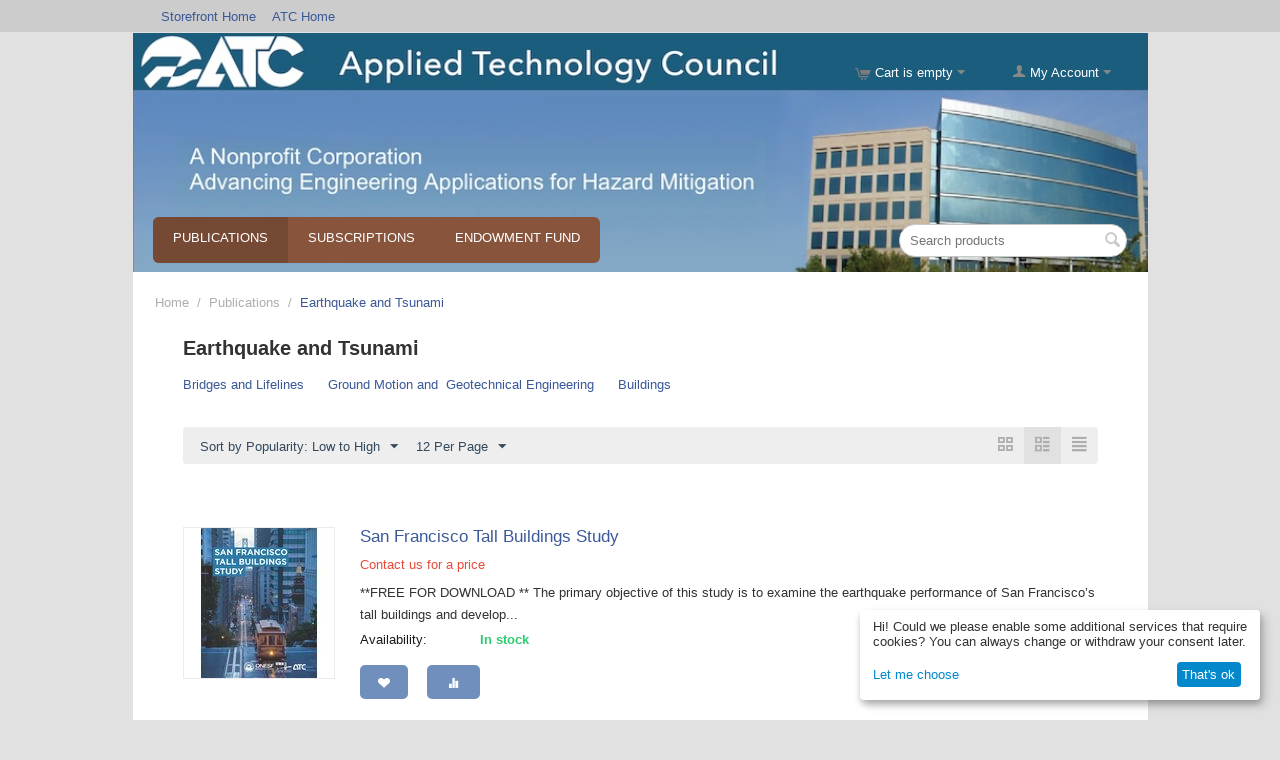

--- FILE ---
content_type: text/html; charset=utf-8
request_url: https://store.atcouncil.org/index.php?category_id=65&dispatch=categories.view&items_per_pag=&layout=products_without_options&sort_by=popularity&sort_order=asc&page=8
body_size: 19748
content:
<!DOCTYPE html>
<html 
 lang="en" dir="ltr" class="">
<head>
<title>Publications :: Earthquake and Tsunami - Applied Technology Council Online Store</title>
<meta http-equiv="Content-Type" content="text/html; charset=utf-8" data-ca-mode="" />
<meta name="viewport" content="initial-scale=1.0, width=device-width" />
<meta name="description" content="" />

<meta name="keywords" content="" />
<meta name="format-detection" content="telephone=no">


    <link href="https://store.atcouncil.org/images/logos/1/favicon_xhf2-9e.ico" rel="shortcut icon" type="image/vnd.microsoft.icon" />

<link rel="preload" crossorigin="anonymous" as="font" href="https://store.atcouncil.org/design/themes/responsive/media/fonts/opensans.woff?1768949079" type="font/woff" />
<link type="text/css" rel="stylesheet" href="https://store.atcouncil.org/var/cache/misc/assets/design/themes/responsive/css/standalone.be8bb7dafb59524f1d0c96f24d22f1e71768949078.css?1768949078" />
    <script 
        data-no-defer
        type="text/javascript"
        src="https://store.atcouncil.org/var/files/gdpr/klaro/config.js">
    </script>
    <script 
        data-no-defer
        data-klaro-config="klaroConfig"
        data-config="klaroConfig"
        type="text/javascript"
        src="https://store.atcouncil.org/js/addons/gdpr/lib/klaro.js">
    </script>
</head>

<body>
    <div id="tygh_settings" class="hidden" data-ca-current-location="https://store.atcouncil.org" data-ca-area="C" ></div>
            
        <div class="ty-tygh  " data-ca-element="mainContainer" id="tygh_container">

        <div id="ajax_overlay" class="ty-ajax-overlay"></div>
<div id="ajax_loading_box" class="ty-ajax-loading-box"></div>
        <div class="cm-notification-container notification-container">
</div>
        <div class="ty-helper-container "
                    id="tygh_main_container">
                                             
<div class="tygh-top-panel clearfix">
                <div class="container-fluid  ty-cs-controller-categories ty-cs-mode-view  top-grid">
                                                
            <div class="row-fluid">                        <div class="span16  ty-cs-controller-categories ty-cs-mode-view  top-links-grid" >
                                    <div class="top-quick-links hidden-phone hidden-tablet ty-float-left" id="snapping_id_127">
                    

        <div class="ty-text-links-wrapper">
        <span id="sw_text_links_127" class="ty-text-links-btn cm-combination visible-phone">
            <span class="ty-icon ty-icon-short-list ty-text-links-btn__icon" ></span>
            <span class="ty-icon ty-icon-down-micro ty-text-links-btn__arrow" ></span>
        </span>
    
        <ul id="text_links_127" class="ty-text-links  cm-popup-box ty-text-links_show_inline"><li class="ty-text-links__item ty-level-0  ty-text-links__item--inline"><a class="ty-text-links__a ty-text-links__a--level-0  ty-text-links__a--inline" href="https://store.atcouncil.org">Storefront Home</a></li><li class="ty-text-links__item ty-level-0  ty-text-links__item--inline"><a class="ty-text-links__a ty-text-links__a--level-0  ty-text-links__a--inline" href="https://www.atcouncil.org">ATC Home</a></li></ul>

        </div>
    
                    <!--snapping_id_127--></div>
                            </div>
        </div>                                        
    
        </div>
    

</div>

<div class="tygh-header clearfix">
                <div class="container-fluid  ty-cs-controller-categories ty-cs-mode-view  header-grid cp-full-width atc_bg">
                                                
                                        
            <div class="row-fluid">                        <div class="span16  ty-cs-controller-categories ty-cs-mode-view  cart-content-grid" >
                                    <div class="ty-dropdown-box  top-my-account ty-float-right" id="snapping_id_126">
        <div id="sw_dropdown_126" class="ty-dropdown-box__title cm-combination unlogged">
                                                    <a class="ty-account-info__title ty-account-info__title--dropdown" href="https://store.atcouncil.org/index.php?dispatch=profiles.update">
            <span class="ty-icon ty-icon-user ty-account-info__title-icon" ></span>&nbsp;<span class="ty-account-info__title-txt" >My Account</span>
            <span class="ty-icon ty-icon-down-micro ty-account-info__user-arrow" ></span>
        </a>
    
                        
        </div>
        <div id="dropdown_126" class="cm-popup-box ty-dropdown-box__content hidden">
            

<div id="account_info_126">
        <ul class="ty-account-info">
                                <li class="ty-account-info__item ty-dropdown-box__item"><a class="ty-account-info__a underlined" href="https://store.atcouncil.org/index.php?dispatch=orders.search" rel="nofollow">Orders</a></li>
                                            <li class="ty-account-info__item ty-dropdown-box__item"><a class="ty-account-info__a underlined" href="https://store.atcouncil.org/index.php?dispatch=product_features.compare" rel="nofollow">Comparison list</a></li>
                    
<li class="ty-account-info__item ty-dropdown-box__item"><a class="ty-account-info__a" href="https://store.atcouncil.org/index.php?dispatch=wishlist.view" rel="nofollow">Wish list</a></li>    </ul>

            <div class="ty-account-info__orders updates-wrapper track-orders" id="track_orders_block_126">
            <form action="https://store.atcouncil.org/index.php" method="POST" class="cm-ajax cm-post cm-ajax-full-render" name="track_order_quick">
                <input type="hidden" name="result_ids" value="track_orders_block_*" />
                <input type="hidden" name="return_url" value="index.php?category_id=65&amp;dispatch=categories.view&amp;items_per_pag=&amp;layout=products_without_options&amp;sort_by=popularity&amp;sort_order=asc&amp;page=8" />

                <div class="ty-account-info__orders-txt">Track my order(s)</div>

                <div class="ty-account-info__orders-input ty-control-group ty-input-append">
                    <label for="track_order_item126" class="cm-required cm-trim hidden">Track my order(s)</label>
                    <input type="text" size="20" class="ty-input-text cm-hint" id="track_order_item126" name="track_data" value="Order ID/Email" />
                    <button title="Go" class="ty-btn-go " type="submit"><span class="ty-icon ty-icon-right-dir ty-btn-go__icon " ></span></button>
<input type="hidden" name="dispatch" value="orders.track_request" />
                                    </div>
            </form>
        <!--track_orders_block_126--></div>
    
    <div class="ty-account-info__buttons buttons-container">
                    <a href="https://store.atcouncil.org/index.php?dispatch=auth.login_form&amp;return_url=index.php%3Fcategory_id%3D65%26dispatch%3Dcategories.view%26items_per_pag%3D%26layout%3Dproducts_without_options%26sort_by%3Dpopularity%26sort_order%3Dasc%26page%3D8" data-ca-target-id="login_block126" class="cm-dialog-opener cm-dialog-auto-size ty-btn ty-btn__secondary" rel="nofollow">Sign in</a><a href="https://store.atcouncil.org/index.php?dispatch=profiles.add" rel="nofollow" class="ty-btn ty-btn__primary">Register</a>
            <div  id="login_block126" class="hidden" title="Sign in">
                <div class="ty-login-popup">
                    

    <div id="popup126_login_popup_form_container">
            <form name="popup126_form" action="https://store.atcouncil.org/index.php" method="post" class="cm-ajax cm-ajax-full-render">
                    <input type="hidden" name="result_ids" value="popup126_login_popup_form_container" />
            <input type="hidden" name="login_block_id" value="popup126" />
            <input type="hidden" name="quick_login" value="1" />
        
        <input type="hidden" name="return_url" value="index.php?category_id=65&amp;dispatch=categories.view&amp;items_per_pag=&amp;layout=products_without_options&amp;sort_by=popularity&amp;sort_order=asc&amp;page=8" />
        <input type="hidden" name="redirect_url" value="index.php?category_id=65&amp;dispatch=categories.view&amp;items_per_pag=&amp;layout=products_without_options&amp;sort_by=popularity&amp;sort_order=asc&amp;page=8" />

        
        <div class="ty-control-group">
            <label for="login_popup126" class="ty-login__filed-label ty-control-group__label cm-required cm-trim cm-email">Email</label>
            <input type="text" id="login_popup126" name="user_login" size="30" value="" class="ty-login__input cm-focus" />
        </div>

        <div class="ty-control-group ty-password-forgot">
            <label for="psw_popup126" class="ty-login__filed-label ty-control-group__label ty-password-forgot__label cm-required">Password</label><a href="https://store.atcouncil.org/index.php?dispatch=auth.recover_password" class="ty-password-forgot__a"  tabindex="5">Forgot your password?</a>
            <input type="password" id="psw_popup126" name="password" size="30" value="" class="ty-login__input" maxlength="32" />
        </div>

                    
            <div class="ty-login-reglink ty-center">
                <a class="ty-login-reglink__a" href="https://store.atcouncil.org/index.php?dispatch=profiles.add" rel="nofollow">Register for a new account</a>
            </div>
        
        
        
                    <div class="buttons-container clearfix">
                <div class="ty-float-right">
                        
     <button  class="ty-btn__login ty-btn__secondary ty-btn" type="submit" name="dispatch[auth.login]" >Sign in</button>

                </div>
                <div class="ty-login__remember-me">
                    <label for="remember_me_popup126" class="ty-login__remember-me-label"><input class="checkbox" type="checkbox" name="remember_me" id="remember_me_popup126" value="Y" />Remember me</label>
                </div>
            </div>
        
    </form>

    <!--popup126_login_popup_form_container--></div>
                </div>
            </div>
            </div>
<!--account_info_126--></div>

        </div>
    <!--snapping_id_126--></div><div class="top-cart-content ty-float-right" id="snapping_id_122">
                    <div class="ty-dropdown-box" id="cart_status_122">
         <div id="sw_dropdown_122" class="ty-dropdown-box__title ty-minicart__link-wrapper cm-combination">
        <a href="https://store.atcouncil.org/index.php?dispatch=checkout.cart" class="ty-minicart__link">
                                                <span class="ty-icon ty-icon-cart ty-minicart__icon ty-minicart__icon--empty empty" ></span>
                    <span class="ty-minicart-title empty-cart ty-hand ">Cart is empty</span>
                    <span class="ty-icon ty-icon-down-micro ty-minicart__caret" ></span>
                            
        </a>
        </div>
        <div id="dropdown_122" class="cm-popup-box ty-dropdown-box__content ty-dropdown-box__content--cart hidden">
                            <div class="cm-cart-content cm-cart-content-thumb cm-cart-content-delete">
                        <div class="ty-cart-items">
                                                            <div class="ty-cart-items__empty ty-center">Cart is empty</div>
                                                    </div>

                                                <div class="cm-cart-buttons ty-cart-content__buttons buttons-container hidden">
                            <div class="ty-float-left ty-cart-content__view-cart-wrapper">
                                <a href="https://store.atcouncil.org/index.php?dispatch=checkout.cart" rel="nofollow" class="ty-btn ty-btn__secondary ty-cart-content__view-cart">View cart</a>
                            </div>
                                                        <div class="ty-float-right ty-cart-content__checkout-wrapper">
                                            
 
    <a href="https://store.atcouncil.org/index.php?dispatch=checkout.checkout"  class="ty-btn ty-btn__primary ty-cart-content__checkout " >Checkout</a>
                            </div>
                                                    </div>
                        
                </div>
            
        </div>
    <!--cart_status_122--></div>


                    <!--snapping_id_122--></div>
                            </div>
        </div>                                        
            <div class="row-fluid">                        <div class="span8  ty-cs-controller-categories ty-cs-mode-view  " >
                                    <div class=" " id="snapping_id_235">
                <div class="ty-wysiwyg-content"  data-ca-live-editor-object-id="0" data-ca-live-editor-object-type=""><p><br></p><p><br></p><p><br></p></div>
                    <!--snapping_id_235--></div>
                            </div>
        </div>                                        
            <div class="row-fluid">                        <div class="span12  ty-cs-controller-categories ty-cs-mode-view  top-menu-grid" >
                                    <div class="top-menu ty-float-left" id="snapping_id_123">
                
    <ul class="ty-menu__items cm-responsive-menu">
                    <li class="ty-menu__item ty-menu__menu-btn visible-phone cm-responsive-menu-toggle-main">
                <a class="ty-menu__item-link">
                    <span class="ty-icon ty-icon-short-list" ></span>
                    <span>Menu</span>
                </a>
            </li>

                                            
                        <li class="ty-menu__item cm-menu-item-responsive  ty-menu__item-active">
                                            <a class="ty-menu__item-toggle visible-phone cm-responsive-menu-toggle">
                            <span class="ty-icon ty-icon-down-open ty-menu__icon-open" ></span>
                            <span class="ty-icon ty-icon-up-open ty-menu__icon-hide" ></span>
                        </a>
                                        <a  href="https://store.atcouncil.org/index.php?dispatch=categories.view&amp;category_id=54" class="ty-menu__item-link" >
                        Publications
                    </a>
                
                                            <div class="ty-menu__submenu" id="topmenu_8_f143361c08650cd3cd17032b593436fe">
                                                            <ul class="ty-menu__submenu-items cm-responsive-menu-submenu">
                                                                            <li class="ty-top-mine__submenu-col">
                                                                                        <div class="ty-menu__submenu-item-header ty-menu__submenu-item-header-active">
                                                <a href="https://store.atcouncil.org/index.php?dispatch=categories.view&amp;category_id=65" class="ty-menu__submenu-link" >Earthquake and Tsunami</a>
                                            </div>
                                                                                            <a class="ty-menu__item-toggle visible-phone cm-responsive-menu-toggle">
                                                    <span class="ty-icon ty-icon-down-open ty-menu__icon-open" ></span>
                                                    <span class="ty-icon ty-icon-up-open ty-menu__icon-hide" ></span>
                                                </a>
                                                                                        <div class="ty-menu__submenu">
                                                <ul class="ty-menu__submenu-list cm-responsive-menu-submenu">
                                                                                                                                                                                                                                                                                            <li class="ty-menu__submenu-item">
                                                                <a href="https://store.atcouncil.org/index.php?dispatch=categories.view&amp;category_id=71"                                                                        class="ty-menu__submenu-link" >Bridges and Lifelines</a>
                                                            </li>
                                                                                                                                                                                <li class="ty-menu__submenu-item">
                                                                <a href="https://store.atcouncil.org/index.php?dispatch=categories.view&amp;category_id=72"                                                                        class="ty-menu__submenu-link" >Ground Motion and    Geotechnical Engineering</a>
                                                            </li>
                                                                                                                                                                                <li class="ty-menu__submenu-item">
                                                                <a href="https://store.atcouncil.org/index.php?dispatch=categories.view&amp;category_id=73"                                                                        class="ty-menu__submenu-link" >Buildings</a>
                                                            </li>
                                                                                                                                                                        
                                                                                                    </ul>
                                            </div>
                                        </li>
                                                                            <li class="ty-top-mine__submenu-col">
                                                                                        <div class="ty-menu__submenu-item-header">
                                                <a href="https://store.atcouncil.org/index.php?dispatch=categories.view&amp;category_id=64" class="ty-menu__submenu-link" >Extreme Wind and    Coastal Inundation</a>
                                            </div>
                                                                                            <a class="ty-menu__item-toggle visible-phone cm-responsive-menu-toggle">
                                                    <span class="ty-icon ty-icon-down-open ty-menu__icon-open" ></span>
                                                    <span class="ty-icon ty-icon-up-open ty-menu__icon-hide" ></span>
                                                </a>
                                                                                        <div class="ty-menu__submenu">
                                                <ul class="ty-menu__submenu-list cm-responsive-menu-submenu">
                                                                                                                                                                                                                                                                                            <li class="ty-menu__submenu-item">
                                                                <a href="https://store.atcouncil.org/index.php?dispatch=categories.view&amp;category_id=68"                                                                        class="ty-menu__submenu-link" >Building Design</a>
                                                            </li>
                                                                                                                                                                                <li class="ty-menu__submenu-item">
                                                                <a href="https://store.atcouncil.org/index.php?dispatch=categories.view&amp;category_id=69"                                                                        class="ty-menu__submenu-link" >Building Evaluation</a>
                                                            </li>
                                                                                                                                                                                <li class="ty-menu__submenu-item">
                                                                <a href="https://store.atcouncil.org/index.php?dispatch=categories.view&amp;category_id=70"                                                                        class="ty-menu__submenu-link" >Post‐Disaster Research</a>
                                                            </li>
                                                                                                                                                                        
                                                                                                    </ul>
                                            </div>
                                        </li>
                                                                            <li class="ty-top-mine__submenu-col">
                                                                                        <div class="ty-menu__submenu-item-header">
                                                <a href="https://store.atcouncil.org/index.php?dispatch=categories.view&amp;category_id=63" class="ty-menu__submenu-link" >Terrorism</a>
                                            </div>
                                                                                            <a class="ty-menu__item-toggle visible-phone cm-responsive-menu-toggle">
                                                    <span class="ty-icon ty-icon-down-open ty-menu__icon-open" ></span>
                                                    <span class="ty-icon ty-icon-up-open ty-menu__icon-hide" ></span>
                                                </a>
                                                                                        <div class="ty-menu__submenu">
                                                <ul class="ty-menu__submenu-list cm-responsive-menu-submenu">
                                                                                                                                                                                                                                                                                            <li class="ty-menu__submenu-item">
                                                                <a href="https://store.atcouncil.org/index.php?dispatch=categories.view&amp;category_id=66"                                                                        class="ty-menu__submenu-link" >Building Design</a>
                                                            </li>
                                                                                                                                                                                <li class="ty-menu__submenu-item">
                                                                <a href="https://store.atcouncil.org/index.php?dispatch=categories.view&amp;category_id=67"                                                                        class="ty-menu__submenu-link" >Building Evaluation</a>
                                                            </li>
                                                                                                                                                                        
                                                                                                    </ul>
                                            </div>
                                        </li>
                                                                            <li class="ty-top-mine__submenu-col">
                                                                                        <div class="ty-menu__submenu-item-header">
                                                <a href="https://store.atcouncil.org/index.php?dispatch=categories.view&amp;category_id=55" class="ty-menu__submenu-link" >Proceedings</a>
                                            </div>
                                                                                            <a class="ty-menu__item-toggle visible-phone cm-responsive-menu-toggle">
                                                    <span class="ty-icon ty-icon-down-open ty-menu__icon-open" ></span>
                                                    <span class="ty-icon ty-icon-up-open ty-menu__icon-hide" ></span>
                                                </a>
                                                                                        <div class="ty-menu__submenu">
                                                <ul class="ty-menu__submenu-list cm-responsive-menu-submenu">
                                                                                                                                                                                                                                                                                            <li class="ty-menu__submenu-item">
                                                                <a href="https://store.atcouncil.org/index.php?dispatch=categories.view&amp;category_id=58"                                                                        class="ty-menu__submenu-link" >ATC-SEI</a>
                                                            </li>
                                                                                                                                                                                <li class="ty-menu__submenu-item">
                                                                <a href="https://store.atcouncil.org/index.php?dispatch=categories.view&amp;category_id=96"                                                                        class="ty-menu__submenu-link" >US-Italy</a>
                                                            </li>
                                                                                                                                                                                <li class="ty-menu__submenu-item">
                                                                <a href="https://store.atcouncil.org/index.php?dispatch=categories.view&amp;category_id=57"                                                                        class="ty-menu__submenu-link" >US-Japan</a>
                                                            </li>
                                                                                                                                                                                <li class="ty-menu__submenu-item">
                                                                <a href="https://store.atcouncil.org/index.php?dispatch=categories.view&amp;category_id=59"                                                                        class="ty-menu__submenu-link" >US-New Zealand</a>
                                                            </li>
                                                                                                                                                                                <li class="ty-menu__submenu-item">
                                                                <a href="https://store.atcouncil.org/index.php?dispatch=categories.view&amp;category_id=60"                                                                        class="ty-menu__submenu-link" >Base Isolation and Energy Dissipation</a>
                                                            </li>
                                                                                                                                                                                <li class="ty-menu__submenu-item">
                                                                <a href="https://store.atcouncil.org/index.php?dispatch=categories.view&amp;category_id=61"                                                                        class="ty-menu__submenu-link" >Nonstructural  Components</a>
                                                            </li>
                                                                                                                                                                            <li class="ty-menu__submenu-item ty-menu__submenu-alt-link">
                                                                <a href="https://store.atcouncil.org/index.php?dispatch=categories.view&amp;category_id=55"
                                                                   class="ty-menu__submenu-link" >View more <i class="text-arrow">&rarr;</i></a>
                                                            </li>
                                                                                                                
                                                                                                    </ul>
                                            </div>
                                        </li>
                                                                                                        </ul>
                            
                        </div>
                    
                            </li>
                                            
                        <li class="ty-menu__item cm-menu-item-responsive  ty-menu__item-nodrop">
                                        <a  href="https://store.atcouncil.org/index.php?dispatch=categories.view&amp;category_id=4" class="ty-menu__item-link" >
                        Subscriptions
                    </a>
                            </li>
                                            
                        <li class="ty-menu__item cm-menu-item-responsive  ty-menu__item-nodrop">
                                        <a  href="https://store.atcouncil.org/index.php?dispatch=categories.view&amp;category_id=97" class="ty-menu__item-link" >
                        Endowment Fund
                    </a>
                            </li>
        
        
    </ul>


                    <!--snapping_id_123--></div>
                            </div>
                                                
                                    <div class="span4  ty-cs-controller-categories ty-cs-mode-view  search-block-grid" >
                                    <div class="top-search " id="snapping_id_121">
                <div class="ty-search-block">
    <form action="https://store.atcouncil.org/index.php" name="search_form" method="get">
        <input type="hidden" name="match" value="all" />
        <input type="hidden" name="subcats" value="Y" />
        <input type="hidden" name="pcode_from_q" value="Y" />
        <input type="hidden" name="pshort" value="Y" />
        <input type="hidden" name="pfull" value="Y" />
        <input type="hidden" name="pname" value="Y" />
        <input type="hidden" name="pkeywords" value="Y" />
        <input type="hidden" name="search_performed" value="Y" />

        

        <input type="text" name="q" value="" id="search_input" title="Search products" placeholder="Search products" class="ty-search-block__input" /><button title="Search" class="ty-search-magnifier" type="submit"><span class="ty-icon ty-icon-search ty-search-magnifier__icon" ></span></button>
<input type="hidden" name="dispatch" value="products.search" />

        
    </form>
</div>

                    <!--snapping_id_121--></div>
                            </div>
        </div>    
        </div>
    

</div>

    <div class="tygh-content clearfix">
                    <div class="container-fluid  ty-cs-controller-categories ty-cs-mode-view  content-grid">
                                                
            <div class="row-fluid">                        <div class="span16  ty-cs-controller-categories ty-cs-mode-view  breadcrumbs-grid" >
                                    <div class=" " id="snapping_id_146">
                <div id="breadcrumbs_9">

    <div class="ty-breadcrumbs clearfix">
        <a href="https://store.atcouncil.org/index.php" class="ty-breadcrumbs__a">Home</a><span class="ty-breadcrumbs__slash">/</span><a href="https://store.atcouncil.org/index.php?dispatch=categories.view&amp;category_id=54" class="ty-breadcrumbs__a">Publications</a><span class="ty-breadcrumbs__slash">/</span><span class="ty-breadcrumbs__current"><bdi>Earthquake and Tsunami</bdi></span>    </div>
<!--breadcrumbs_9--></div>

                    <!--snapping_id_146--></div>
                            </div>
        </div>                                        
                                        
            <div class="row-fluid">                        <div class="span16  ty-cs-controller-categories ty-cs-mode-view  main-content-grid" >
                                    <div class="ty-mainbox-container clearfix" id="snapping_id_149">
                                    <h1 class="ty-mainbox-title">
                                                                <span >Earthquake and Tsunami</span>
                                        
                </h1>
            
                    <div class="ty-mainbox-body"><div id="category_products_10">



    
    
    <ul class="subcategories clearfix">
                                                                <li class="ty-subcategories__item">
                        <a href="https://store.atcouncil.org/index.php?dispatch=categories.view&amp;category_id=71" class="ty-subcategories__link">
                                                        <span >Bridges and Lifelines</span>
                        </a>
                    </li>
                                                                <li class="ty-subcategories__item">
                        <a href="https://store.atcouncil.org/index.php?dispatch=categories.view&amp;category_id=72" class="ty-subcategories__link">
                                                        <span >Ground Motion and    Geotechnical Engineering</span>
                        </a>
                    </li>
                                                                                    <li class="ty-subcategories__item">
                        <a href="https://store.atcouncil.org/index.php?dispatch=categories.view&amp;category_id=73" class="ty-subcategories__link">
                                                        <span >Buildings</span>
                        </a>
                    </li>
                                                                        
    </ul>

    
    
    <!-- Inline script moved to the bottom of the page -->

            
    <div class="ty-pagination-container cm-pagination-container" id="pagination_contents">

    
    
            <div class="hidden"><a data-ca-scroll=".cm-pagination-container" href="" data-ca-page="" data-ca-target-id="pagination_contents" class="hidden"></a></div>
    
        
            <div class="ty-sort-container">
    

    
<div class="ty-sort-container__views-icons">
                <a class="ty-sort-container__views-a cm-ajax " data-ca-target-id="pagination_contents" href="https://store.atcouncil.org/index.php?category_id=65&amp;dispatch=categories.view&amp;n_items=164%2C167%2C199%2C21%2C24%2C264%2C18%2C293%2C142%2C16%2C294%2C176&amp;prev_url=index.php%3Fa%3D&amp;product_id=264&amp;page=8&amp;sort_by=popularity&amp;sort_order=asc&amp;layout=products_multicolumns" rel="nofollow">
    <span class="ty-icon ty-icon-products-multicolumns" ></span>
</a>
                <a class="ty-sort-container__views-a cm-ajax active" data-ca-target-id="pagination_contents" href="https://store.atcouncil.org/index.php?category_id=65&amp;dispatch=categories.view&amp;n_items=164%2C167%2C199%2C21%2C24%2C264%2C18%2C293%2C142%2C16%2C294%2C176&amp;prev_url=index.php%3Fa%3D&amp;product_id=264&amp;page=8&amp;sort_by=popularity&amp;sort_order=desc&amp;layout=products_without_options" rel="nofollow">
    <span class="ty-icon ty-icon-products-without-options" ></span>
</a>
                <a class="ty-sort-container__views-a cm-ajax " data-ca-target-id="pagination_contents" href="https://store.atcouncil.org/index.php?category_id=65&amp;dispatch=categories.view&amp;n_items=164%2C167%2C199%2C21%2C24%2C264%2C18%2C293%2C142%2C16%2C294%2C176&amp;prev_url=index.php%3Fa%3D&amp;product_id=264&amp;page=8&amp;sort_by=popularity&amp;sort_order=asc&amp;layout=short_list" rel="nofollow">
    <span class="ty-icon ty-icon-short-list" ></span>
</a>
</div>

    <div class="ty-sort-dropdown">
    <a id="sw_elm_sort_fields" class="ty-sort-dropdown__wrapper cm-combination">Sort by Popularity: Low to High<span class="ty-icon ty-icon-down-micro ty-sort-dropdown__icon" ></span></a>
    <ul id="elm_sort_fields" class="ty-sort-dropdown__content cm-popup-box hidden">
                                                                                                                                                                                                                                                                                                                                                                                                                                                                                                                                                                                                                        <li class="sort-by-timestamp-desc ty-sort-dropdown__content-item">
                        <a class="cm-ajax ty-sort-dropdown__content-item-a" data-ca-target-id="pagination_contents" href="https://store.atcouncil.org/index.php?category_id=65&amp;dispatch=categories.view&amp;n_items=164%2C167%2C199%2C21%2C24%2C264%2C18%2C293%2C142%2C16%2C294%2C176&amp;prev_url=index.php%3Fa%3D&amp;product_id=264&amp;page=8&amp;sort_by=timestamp&amp;sort_order=desc" rel="nofollow">Newest Items First</a>
                    </li>
                                                                                                                                                                                                                                                                                                                                                                                                                                                                                                                                                                <li class="sort-by-product-asc ty-sort-dropdown__content-item">
                        <a class="cm-ajax ty-sort-dropdown__content-item-a" data-ca-target-id="pagination_contents" href="https://store.atcouncil.org/index.php?category_id=65&amp;dispatch=categories.view&amp;n_items=164%2C167%2C199%2C21%2C24%2C264%2C18%2C293%2C142%2C16%2C294%2C176&amp;prev_url=index.php%3Fa%3D&amp;product_id=264&amp;page=8&amp;sort_by=product&amp;sort_order=asc" rel="nofollow">Sort Alphabetically: A to Z</a>
                    </li>
                                                                                                                                                <li class="sort-by-product-desc ty-sort-dropdown__content-item">
                        <a class="cm-ajax ty-sort-dropdown__content-item-a" data-ca-target-id="pagination_contents" href="https://store.atcouncil.org/index.php?category_id=65&amp;dispatch=categories.view&amp;n_items=164%2C167%2C199%2C21%2C24%2C264%2C18%2C293%2C142%2C16%2C294%2C176&amp;prev_url=index.php%3Fa%3D&amp;product_id=264&amp;page=8&amp;sort_by=product&amp;sort_order=desc" rel="nofollow">Sort Alphabetically: Z to A</a>
                    </li>
                                                                                                                                                                                                                                                                                                                                                                                                                                                                                                                                                        <li class="sort-by-popularity-desc ty-sort-dropdown__content-item">
                        <a class="cm-ajax ty-sort-dropdown__content-item-a" data-ca-target-id="pagination_contents" href="https://store.atcouncil.org/index.php?category_id=65&amp;dispatch=categories.view&amp;n_items=164%2C167%2C199%2C21%2C24%2C264%2C18%2C293%2C142%2C16%2C294%2C176&amp;prev_url=index.php%3Fa%3D&amp;product_id=264&amp;page=8&amp;sort_by=popularity&amp;sort_order=desc" rel="nofollow">Sort by Popularity</a>
                    </li>
                                                                                                                                                                                                                                                                                                                                                        <li class="sort-by-bestsellers-desc ty-sort-dropdown__content-item">
                        <a class="cm-ajax ty-sort-dropdown__content-item-a" data-ca-target-id="pagination_contents" href="https://store.atcouncil.org/index.php?category_id=65&amp;dispatch=categories.view&amp;n_items=164%2C167%2C199%2C21%2C24%2C264%2C18%2C293%2C142%2C16%2C294%2C176&amp;prev_url=index.php%3Fa%3D&amp;product_id=264&amp;page=8&amp;sort_by=bestsellers&amp;sort_order=desc" rel="nofollow">Sort by Bestselling</a>
                    </li>
                                                                                                                                                                                                                                                                                                                                                                            </ul>
</div>


<div class="ty-sort-dropdown ty-product-steps-dropdown">
<a id="sw_elm_pagination_steps" class="ty-sort-dropdown__wrapper cm-combination">12 Per Page<span class="ty-icon ty-icon-down-micro ty-sort-dropdown__icon" ></span></a>
    <ul id="elm_pagination_steps" class="ty-sort-dropdown__content ty-product-steps-dropdown__content cm-popup-box hidden">
                                            <li class="ty-sort-dropdown__content-item">
                <a class="cm-ajax ty-sort-dropdown__content-item-a" href="https://store.atcouncil.org/index.php?category_id=65&amp;dispatch=categories.view&amp;layout=products_without_options&amp;n_items=164%2C167%2C199%2C21%2C24%2C264%2C18%2C293%2C142%2C16%2C294%2C176&amp;prev_url=index.php%3Fa%3D&amp;product_id=264&amp;sort_by=popularity&amp;sort_order=asc&amp;items_per_page=24" data-ca-target-id="pagination_contents" rel="nofollow">24 Per Page</a>
            </li>
                                    <li class="ty-sort-dropdown__content-item">
                <a class="cm-ajax ty-sort-dropdown__content-item-a" href="https://store.atcouncil.org/index.php?category_id=65&amp;dispatch=categories.view&amp;layout=products_without_options&amp;n_items=164%2C167%2C199%2C21%2C24%2C264%2C18%2C293%2C142%2C16%2C294%2C176&amp;prev_url=index.php%3Fa%3D&amp;product_id=264&amp;sort_by=popularity&amp;sort_order=asc&amp;items_per_page=48" data-ca-target-id="pagination_contents" rel="nofollow">48 Per Page</a>
            </li>
                                    <li class="ty-sort-dropdown__content-item">
                <a class="cm-ajax ty-sort-dropdown__content-item-a" href="https://store.atcouncil.org/index.php?category_id=65&amp;dispatch=categories.view&amp;layout=products_without_options&amp;n_items=164%2C167%2C199%2C21%2C24%2C264%2C18%2C293%2C142%2C16%2C294%2C176&amp;prev_url=index.php%3Fa%3D&amp;product_id=264&amp;sort_by=popularity&amp;sort_order=asc&amp;items_per_page=96" data-ca-target-id="pagination_contents" rel="nofollow">96 Per Page</a>
            </li>
                    </ul>
</div>
</div>
    
                                                        
    
    





























            <div class="ty-product-list clearfix">

                                <form action="https://store.atcouncil.org/index.php" method="post" name="product_form_314" enctype="multipart/form-data" class="cm-disable-empty-files  cm-ajax cm-ajax-full-render cm-ajax-status-middle ">
<input type="hidden" name="result_ids" value="cart_status*,wish_list*,checkout*,account_info*" />
<input type="hidden" name="redirect_url" value="index.php?category_id=65&amp;dispatch=categories.view&amp;layout=products_without_options&amp;n_items=164%2C167%2C199%2C21%2C24%2C264%2C18%2C293%2C142%2C16%2C294%2C176&amp;prev_url=index.php%3Fa%3D&amp;product_id=264&amp;sort_by=popularity&amp;sort_order=asc&amp;page=8" />
<input type="hidden" name="product_data[314][product_id]" value="314" />

                
                <div class="ty-product-list__image">
                                                            <span class="cm-reload-314 image-reload" id="list_image_update_314">
                                                    <a href="https://store.atcouncil.org/index.php?dispatch=products.view&amp;product_id=314">
                            <input type="hidden" name="image[list_image_update_314][link]" value="https://store.atcouncil.org/index.php?dispatch=products.view&amp;product_id=314" />
                        
                                                                    
            

                        <input type="hidden" name="image[list_image_update_314][data]" value="314,150,150,product" />
                        <img class="ty-pict     cm-image" alt="" title="" id="det_img_314" width="150" height="150" src="https://store.atcouncil.org/images/thumbnails/150/150/detailed/1/ATC-119-1_FrontCover.jpg" />


                                                    </a>
                                            <!--list_image_update_314--></span>
                                                            
                </div>
                <div class="ty-product-list__content">
                                                                                                    
                    
                    <div class="ty-product-list__info">
                        <div class="ty-product-list__item-name">
                                                        <bdi>            <a href="https://store.atcouncil.org/index.php?dispatch=products.view&amp;product_id=314" class="product-title" title="San Francisco Tall Buildings Study" >San Francisco Tall Buildings Study</a>    
</bdi>
                        </div>

                                                    <div class="ty-product-list__price">
                                                                
                                                                    <span class="cm-reload-314 ty-price-update" id="price_update_314">
        <input type="hidden" name="appearance[show_price_values]" value="1" />
        <input type="hidden" name="appearance[show_price]" value="1" />
                                                                                                                        <span class="ty-no-price">Contact us for a price</span>
                                                

                                                <!--price_update_314--></span>


                                                                                                                            <span class="cm-reload-314" id="old_price_update_314">
                                    
        <!--old_price_update_314--></span>
    
                                                                    
                                                                    

                                                                        
                            </div>
                        


                        <div class="ty-product-list__feature">
                                                                    <div class="cm-reload-314" id="product_data_features_update_314">
            <input type="hidden" name="appearance[show_features]" value="1" />
            

        <!--product_data_features_update_314--></div>
    

                        </div>
                        <div class="ty-product-list__description">
                                                                                <div >  **FREE FOR DOWNLOAD ** The primary objective of this study is to examine the earthquake performance
of San Francisco’s tall buildings and develop...</div>
            
                        </div>

                                                    <div class="ty-product-list__option">
                                                                    
                            </div>

                                                                <div class="cm-reload-314 stock-wrap" id="product_amount_update_314">
        <input type="hidden" name="appearance[show_product_amount]" value="1" />
                                                        <div class="ty-control-group product-list-field">
                                                    <label class="ty-control-group__label">Availability:</label>
                                                <span class="ty-qty-in-stock ty-control-group__item" id="in_stock_info_314">
                                                                                                In stock
                                                                                    </span>
                    </div>
                                        <!--product_amount_update_314--></div>



                            <div class="ty-product-list__qty">
                                                                            <div class="cm-reload-314" id="qty_update_314">
        <input type="hidden" name="appearance[show_qty]" value="" />
        <input type="hidden" name="appearance[capture_options_vs_qty]" value="" />
                            
                    <input type="hidden" name="product_data[314][amount]" value="1" />
                <!--qty_update_314--></div>
    

                            </div>
                        
                                                            

                                                                


                                                    
                    </div>

                    <div class="ty-product-list__control">
                                                <div class="cm-reload-314 " id="add_to_cart_update_314">
<input type="hidden" name="appearance[show_add_to_cart]" value="1" />
<input type="hidden" name="appearance[show_list_buttons]" value="1" />
<input type="hidden" name="appearance[but_role]" value="action" />
<input type="hidden" name="appearance[quick_view]" value="" />
<input type="hidden" name="appearance[show_quick_view_for_options]" value="" >


    
            


    
     <a  class="ty-btn ty-btn__tertiary ty-btn-icon ty-add-to-wish cm-submit text-button " id="button_wishlist_314" data-ca-dispatch="dispatch[wishlist.add..314]" title="Add to wish list"><span class="ty-icon ty-icon-heart" ></span></a>

    
                            
                                
    
        
     <a  class="ty-btn ty-btn__tertiary ty-btn-icon ty-add-to-compare cm-ajax cm-ajax-full-render text-button " href="https://store.atcouncil.org/index.php?dispatch=product_features.add_product&amp;product_id=314&amp;redirect_url=index.php%3Fcategory_id%3D65%26dispatch%3Dcategories.view%26layout%3Dproducts_without_options%26n_items%3D164%252C167%252C199%252C21%252C24%252C264%252C18%252C293%252C142%252C16%252C294%252C176%26prev_url%3Dindex.php%253Fa%253D%26product_id%3D264%26sort_by%3Dpopularity%26sort_order%3Dasc%26page%3D8" rel="nofollow" data-ca-target-id="comparison_list,account_info*" title="Add to comparison list"><span class="ty-icon ty-icon-chart-bar" ></span></a>



<!--add_to_cart_update_314--></div>

                    </div>
                
                </div>
                                                        </form>

                
            </div>
                        <hr />
                    
                                                        
    
    





























            <div class="ty-product-list clearfix">

                                <form action="https://store.atcouncil.org/index.php" method="post" name="product_form_259" enctype="multipart/form-data" class="cm-disable-empty-files  cm-ajax cm-ajax-full-render cm-ajax-status-middle ">
<input type="hidden" name="result_ids" value="cart_status*,wish_list*,checkout*,account_info*" />
<input type="hidden" name="redirect_url" value="index.php?category_id=65&amp;dispatch=categories.view&amp;layout=products_without_options&amp;n_items=164%2C167%2C199%2C21%2C24%2C264%2C18%2C293%2C142%2C16%2C294%2C176&amp;prev_url=index.php%3Fa%3D&amp;product_id=264&amp;sort_by=popularity&amp;sort_order=asc&amp;page=8" />
<input type="hidden" name="product_data[259][product_id]" value="259" />

                
                <div class="ty-product-list__image">
                                                            <span class="cm-reload-259 image-reload" id="list_image_update_259">
                                                    <a href="https://store.atcouncil.org/index.php?dispatch=products.view&amp;product_id=259">
                            <input type="hidden" name="image[list_image_update_259][link]" value="https://store.atcouncil.org/index.php?dispatch=products.view&amp;product_id=259" />
                        
                                                                    
            

                        <input type="hidden" name="image[list_image_update_259][data]" value="259,150,150,product" />
                        <img class="ty-pict     cm-image" alt="" title="" id="det_img_259" width="150" height="150" src="https://store.atcouncil.org/images/thumbnails/150/150/detailed/1/ATC-101_cover.JPG" />


                                                    </a>
                                            <!--list_image_update_259--></span>
                                                            
                </div>
                <div class="ty-product-list__content">
                                                                                                    
                    
                    <div class="ty-product-list__info">
                        <div class="ty-product-list__item-name">
                                                        <bdi>            <a href="https://store.atcouncil.org/index.php?dispatch=products.view&amp;product_id=259" class="product-title" title="A Framework to Update the Plan to Coordinate NEHRP Post-Earthquake Investigations" >A Framework to Update the Plan to Coordinate NEHRP Post-Earthquake Investigations</a>    
</bdi>
                        </div>

                                                    <div class="ty-product-list__price">
                                                                
                                                                    <span class="cm-reload-259 ty-price-update" id="price_update_259">
        <input type="hidden" name="appearance[show_price_values]" value="1" />
        <input type="hidden" name="appearance[show_price]" value="1" />
                                                                                                                        <span class="ty-price" id="line_discounted_price_259"><span class="ty-price-num">$</span><span id="sec_discounted_price_259" class="ty-price-num">25.00</span></span>

                                                

                                                <!--price_update_259--></span>


                                                                                                                            <span class="cm-reload-259" id="old_price_update_259">
                                    
        <!--old_price_update_259--></span>
    
                                                                    
                                                                    

                                                                        
                            </div>
                        


                        <div class="ty-product-list__feature">
                                                                    <div class="cm-reload-259" id="product_data_features_update_259">
            <input type="hidden" name="appearance[show_features]" value="1" />
            

    
    Safety Evaluation, Post-Disaster, Building Design, Earthquake and Tsunami        <!--product_data_features_update_259--></div>
    

                        </div>
                        <div class="ty-product-list__description">
                                                                                <div >  Task Order 27 (ATC-101 Project) ,   A Framework to Update the Plan to Coordinate NEHRP Post-Earthquake Investigations   .  This report identifies a number...</div>
            
                        </div>

                                                    <div class="ty-product-list__option">
                                                                    
                            </div>

                                                                <div class="cm-reload-259 stock-wrap" id="product_amount_update_259">
        <input type="hidden" name="appearance[show_product_amount]" value="1" />
                                                        <div class="ty-control-group product-list-field">
                                                    <label class="ty-control-group__label">Availability:</label>
                                                <span class="ty-qty-in-stock ty-control-group__item" id="in_stock_info_259">
                                                                                                In stock
                                                                                    </span>
                    </div>
                                        <!--product_amount_update_259--></div>



                            <div class="ty-product-list__qty">
                                                                            <div class="cm-reload-259" id="qty_update_259">
        <input type="hidden" name="appearance[show_qty]" value="1" />
        <input type="hidden" name="appearance[capture_options_vs_qty]" value="" />
                            
                    <div class="ty-qty clearfix changer" id="qty_259">
                <label class="ty-control-group__label" for="qty_count_259">Quantity:</label>                                <div class="ty-center ty-value-changer cm-value-changer">
                                            <a class="cm-increase ty-value-changer__increase">&#43;</a>
                                        <input  type="text" size="5" class="ty-value-changer__input cm-amount cm-value-decimal" id="qty_count_259" name="product_data[259][amount]" value="1" data-ca-min-qty="1" />
                                            <a class="cm-decrease ty-value-changer__decrease">&minus;</a>
                                    </div>
                            </div>
                            <!--qty_update_259--></div>
    

                            </div>
                        
                                                            

                                                                        <p class="ty-min-qty-description">Minimum quantity for "A Framework to Update the Plan to Coordinate NEHRP Post-Earthquake Investigations" is <b>1</b>.</p>
            


                                                    
                    </div>

                    <div class="ty-product-list__control">
                                                <div class="cm-reload-259 " id="add_to_cart_update_259">
<input type="hidden" name="appearance[show_add_to_cart]" value="1" />
<input type="hidden" name="appearance[show_list_buttons]" value="1" />
<input type="hidden" name="appearance[but_role]" value="action" />
<input type="hidden" name="appearance[quick_view]" value="" />
<input type="hidden" name="appearance[show_quick_view_for_options]" value="" >


                        
     <button id="button_cart_259" class="ty-btn__primary ty-btn__big ty-btn__add-to-cart cm-form-dialog-closer  ty-btn" type="submit" name="dispatch[checkout.add..259]" >Add to cart</button>

    


    
            


    
     <a  class="ty-btn ty-btn__tertiary ty-btn-icon ty-add-to-wish cm-submit text-button " id="button_wishlist_259" data-ca-dispatch="dispatch[wishlist.add..259]" title="Add to wish list"><span class="ty-icon ty-icon-heart" ></span></a>

    
                            
                                
    
        
     <a  class="ty-btn ty-btn__tertiary ty-btn-icon ty-add-to-compare cm-ajax cm-ajax-full-render text-button " href="https://store.atcouncil.org/index.php?dispatch=product_features.add_product&amp;product_id=259&amp;redirect_url=index.php%3Fcategory_id%3D65%26dispatch%3Dcategories.view%26layout%3Dproducts_without_options%26n_items%3D164%252C167%252C199%252C21%252C24%252C264%252C18%252C293%252C142%252C16%252C294%252C176%26prev_url%3Dindex.php%253Fa%253D%26product_id%3D264%26sort_by%3Dpopularity%26sort_order%3Dasc%26page%3D8" rel="nofollow" data-ca-target-id="comparison_list,account_info*" title="Add to comparison list"><span class="ty-icon ty-icon-chart-bar" ></span></a>



<!--add_to_cart_update_259--></div>

                    </div>
                
                </div>
                                                        </form>

                
            </div>
                        <hr />
                    
                                                        
    
    





























            <div class="ty-product-list clearfix">

                                <form action="https://store.atcouncil.org/index.php" method="post" name="product_form_217" enctype="multipart/form-data" class="cm-disable-empty-files  cm-ajax cm-ajax-full-render cm-ajax-status-middle ">
<input type="hidden" name="result_ids" value="cart_status*,wish_list*,checkout*,account_info*" />
<input type="hidden" name="redirect_url" value="index.php?category_id=65&amp;dispatch=categories.view&amp;layout=products_without_options&amp;n_items=164%2C167%2C199%2C21%2C24%2C264%2C18%2C293%2C142%2C16%2C294%2C176&amp;prev_url=index.php%3Fa%3D&amp;product_id=264&amp;sort_by=popularity&amp;sort_order=asc&amp;page=8" />
<input type="hidden" name="product_data[217][product_id]" value="217" />

                
                <div class="ty-product-list__image">
                                                            <span class="cm-reload-217 image-reload" id="list_image_update_217">
                                                    <a href="https://store.atcouncil.org/index.php?dispatch=products.view&amp;product_id=217">
                            <input type="hidden" name="image[list_image_update_217][link]" value="https://store.atcouncil.org/index.php?dispatch=products.view&amp;product_id=217" />
                        
                                                                    
            

                        <input type="hidden" name="image[list_image_update_217][data]" value="217,150,150,product" />
                        <img class="ty-pict     cm-image" alt="" title="" id="det_img_217" width="150" height="150" src="https://store.atcouncil.org/images/thumbnails/150/150/product/1/ATC-79_FEMAP-6462ndEd_cover.png" />


                                                    </a>
                                            <!--list_image_update_217--></span>
                                                            
                </div>
                <div class="ty-product-list__content">
                                                                                                    
                    
                    <div class="ty-product-list__info">
                        <div class="ty-product-list__item-name">
                                                        <bdi>            <a href="https://store.atcouncil.org/index.php?dispatch=products.view&amp;product_id=217" class="product-title" title="FEMA P-646, Guidelines for Design of Structures for Vertical Evacuation from Tsunamis (Second Edition)" >FEMA P-646, Guidelines for Design of Structures for Vertical Evacuation from Tsunamis (Second Edition)</a>    
</bdi>
                        </div>

                                                    <div class="ty-product-list__price">
                                                                
                                                                    <span class="cm-reload-217 ty-price-update" id="price_update_217">
        <input type="hidden" name="appearance[show_price_values]" value="1" />
        <input type="hidden" name="appearance[show_price]" value="1" />
                                                                                                                        <span class="ty-price" id="line_discounted_price_217"><span class="ty-price-num">$</span><span id="sec_discounted_price_217" class="ty-price-num">25.00</span></span>

                                                

                                                <!--price_update_217--></span>


                                                                                                                            <span class="cm-reload-217" id="old_price_update_217">
                                    
        <!--old_price_update_217--></span>
    
                                                                    
                                                                    

                                                                        
                            </div>
                        


                        <div class="ty-product-list__feature">
                                                                    <div class="cm-reload-217" id="product_data_features_update_217">
            <input type="hidden" name="appearance[show_features]" value="1" />
            

    
    Building Design, Pre-Disaster, Earthquake and Tsunami, Structural        <!--product_data_features_update_217--></div>
    

                        </div>
                        <div class="ty-product-list__description">
                                                                                <div >  **FREE FOR DOWNLOAD** &nbsp;An electronic copy of this report is available from the&nbsp; FEMA library .  The ATC-79 (FEMA P-646) report,  Guidelines for...</div>
            
                        </div>

                                                    <div class="ty-product-list__option">
                                                                    
                            </div>

                                                                <div class="cm-reload-217 stock-wrap" id="product_amount_update_217">
        <input type="hidden" name="appearance[show_product_amount]" value="1" />
                                                        <div class="ty-control-group product-list-field">
                                                    <label class="ty-control-group__label">Availability:</label>
                                                <span class="ty-qty-in-stock ty-control-group__item" id="in_stock_info_217">
                                                                                                In stock
                                                                                    </span>
                    </div>
                                        <!--product_amount_update_217--></div>



                            <div class="ty-product-list__qty">
                                                                            <div class="cm-reload-217" id="qty_update_217">
        <input type="hidden" name="appearance[show_qty]" value="1" />
        <input type="hidden" name="appearance[capture_options_vs_qty]" value="" />
                            
                    <div class="ty-qty clearfix changer" id="qty_217">
                <label class="ty-control-group__label" for="qty_count_217">Quantity:</label>                                <div class="ty-center ty-value-changer cm-value-changer">
                                            <a class="cm-increase ty-value-changer__increase">&#43;</a>
                                        <input  type="text" size="5" class="ty-value-changer__input cm-amount cm-value-decimal" id="qty_count_217" name="product_data[217][amount]" value="1" data-ca-min-qty="1" />
                                            <a class="cm-decrease ty-value-changer__decrease">&minus;</a>
                                    </div>
                            </div>
                            <!--qty_update_217--></div>
    

                            </div>
                        
                                                            

                                                                        <p class="ty-min-qty-description">Minimum quantity for "FEMA P-646, Guidelines for Design of Structures for Vertical Evacuation from Tsunamis (Second Edition)" is <b>1</b>.</p>
            


                                                    
                    </div>

                    <div class="ty-product-list__control">
                                                <div class="cm-reload-217 " id="add_to_cart_update_217">
<input type="hidden" name="appearance[show_add_to_cart]" value="1" />
<input type="hidden" name="appearance[show_list_buttons]" value="1" />
<input type="hidden" name="appearance[but_role]" value="action" />
<input type="hidden" name="appearance[quick_view]" value="" />
<input type="hidden" name="appearance[show_quick_view_for_options]" value="" >


                        
     <button id="button_cart_217" class="ty-btn__primary ty-btn__big ty-btn__add-to-cart cm-form-dialog-closer  ty-btn" type="submit" name="dispatch[checkout.add..217]" >Add to cart</button>

    


    
            


    
     <a  class="ty-btn ty-btn__tertiary ty-btn-icon ty-add-to-wish cm-submit text-button " id="button_wishlist_217" data-ca-dispatch="dispatch[wishlist.add..217]" title="Add to wish list"><span class="ty-icon ty-icon-heart" ></span></a>

    
                            
                                
    
        
     <a  class="ty-btn ty-btn__tertiary ty-btn-icon ty-add-to-compare cm-ajax cm-ajax-full-render text-button " href="https://store.atcouncil.org/index.php?dispatch=product_features.add_product&amp;product_id=217&amp;redirect_url=index.php%3Fcategory_id%3D65%26dispatch%3Dcategories.view%26layout%3Dproducts_without_options%26n_items%3D164%252C167%252C199%252C21%252C24%252C264%252C18%252C293%252C142%252C16%252C294%252C176%26prev_url%3Dindex.php%253Fa%253D%26product_id%3D264%26sort_by%3Dpopularity%26sort_order%3Dasc%26page%3D8" rel="nofollow" data-ca-target-id="comparison_list,account_info*" title="Add to comparison list"><span class="ty-icon ty-icon-chart-bar" ></span></a>



<!--add_to_cart_update_217--></div>

                    </div>
                
                </div>
                                                        </form>

                
            </div>
                        <hr />
                    
                                                        
    
    





























            <div class="ty-product-list clearfix">

                                <form action="https://store.atcouncil.org/index.php" method="post" name="product_form_256" enctype="multipart/form-data" class="cm-disable-empty-files  cm-ajax cm-ajax-full-render cm-ajax-status-middle ">
<input type="hidden" name="result_ids" value="cart_status*,wish_list*,checkout*,account_info*" />
<input type="hidden" name="redirect_url" value="index.php?category_id=65&amp;dispatch=categories.view&amp;layout=products_without_options&amp;n_items=164%2C167%2C199%2C21%2C24%2C264%2C18%2C293%2C142%2C16%2C294%2C176&amp;prev_url=index.php%3Fa%3D&amp;product_id=264&amp;sort_by=popularity&amp;sort_order=asc&amp;page=8" />
<input type="hidden" name="product_data[256][product_id]" value="256" />

                
                <div class="ty-product-list__image">
                                                            <span class="cm-reload-256 image-reload" id="list_image_update_256">
                                                    <a href="https://store.atcouncil.org/index.php?dispatch=products.view&amp;product_id=256">
                            <input type="hidden" name="image[list_image_update_256][link]" value="https://store.atcouncil.org/index.php?dispatch=products.view&amp;product_id=256" />
                        
                                                                    
            

                        <input type="hidden" name="image[list_image_update_256][data]" value="256,150,150,product" />
                        <img class="ty-pict     cm-image" alt="" title="" id="det_img_256" width="150" height="150" src="https://store.atcouncil.org/images/thumbnails/150/150/detailed/1/Cover.jpg" />


                                                    </a>
                                            <!--list_image_update_256--></span>
                                                            
                </div>
                <div class="ty-product-list__content">
                                                                                                    
                    
                    <div class="ty-product-list__info">
                        <div class="ty-product-list__item-name">
                                                        <bdi>            <a href="https://store.atcouncil.org/index.php?dispatch=products.view&amp;product_id=256" class="product-title" title="FEMA P-774, Unreinforced Masonry Buildings and Earthquakes, Developing Successful Risk Reduction Programs" >FEMA P-774, Unreinforced Masonry Buildings and Earthquakes, Developing Successful Risk Reduction Programs</a>    
</bdi>
                        </div>

                                                    <div class="ty-product-list__price">
                                                                
                                                                    <span class="cm-reload-256 ty-price-update" id="price_update_256">
        <input type="hidden" name="appearance[show_price_values]" value="1" />
        <input type="hidden" name="appearance[show_price]" value="1" />
                                                                                                                        <span class="ty-price" id="line_discounted_price_256"><span class="ty-price-num">$</span><span id="sec_discounted_price_256" class="ty-price-num">10.00</span></span>

                                                

                                                <!--price_update_256--></span>


                                                                                                                            <span class="cm-reload-256" id="old_price_update_256">
                                    
        <!--old_price_update_256--></span>
    
                                                                    
                                                                    

                                                                        
                            </div>
                        


                        <div class="ty-product-list__feature">
                                                                    <div class="cm-reload-256" id="product_data_features_update_256">
            <input type="hidden" name="appearance[show_features]" value="1" />
            

    
    Pre-Disaster, Bridge Design and Retrofit, Earthquake and Tsunami, Retrofit        <!--product_data_features_update_256--></div>
    

                        </div>
                        <div class="ty-product-list__description">
                                                                                <div > The ATC-66 CD (FEMA P-774 CD) Report,  Unreinforced Masonry Buildings and Earthquakes, Developing Successful Risk Reduction Programs,  provides guidance on...</div>
            
                        </div>

                                                    <div class="ty-product-list__option">
                                                                    
                            </div>

                                                                <div class="cm-reload-256 stock-wrap" id="product_amount_update_256">
        <input type="hidden" name="appearance[show_product_amount]" value="1" />
                                                        <div class="ty-control-group product-list-field">
                                                    <label class="ty-control-group__label">Availability:</label>
                                                <span class="ty-qty-in-stock ty-control-group__item" id="in_stock_info_256">
                                                                                                In stock
                                                                                    </span>
                    </div>
                                        <!--product_amount_update_256--></div>



                            <div class="ty-product-list__qty">
                                                                            <div class="cm-reload-256" id="qty_update_256">
        <input type="hidden" name="appearance[show_qty]" value="1" />
        <input type="hidden" name="appearance[capture_options_vs_qty]" value="" />
                            
                    <div class="ty-qty clearfix changer" id="qty_256">
                <label class="ty-control-group__label" for="qty_count_256">Quantity:</label>                                <div class="ty-center ty-value-changer cm-value-changer">
                                            <a class="cm-increase ty-value-changer__increase">&#43;</a>
                                        <input  type="text" size="5" class="ty-value-changer__input cm-amount cm-value-decimal" id="qty_count_256" name="product_data[256][amount]" value="1" data-ca-min-qty="1" />
                                            <a class="cm-decrease ty-value-changer__decrease">&minus;</a>
                                    </div>
                            </div>
                            <!--qty_update_256--></div>
    

                            </div>
                        
                                                            

                                                                        <p class="ty-min-qty-description">Minimum quantity for "FEMA P-774, Unreinforced Masonry Buildings and Earthquakes, Developing Successful Risk Reduction Programs" is <b>1</b>.</p>
            


                                                    
                    </div>

                    <div class="ty-product-list__control">
                                                <div class="cm-reload-256 " id="add_to_cart_update_256">
<input type="hidden" name="appearance[show_add_to_cart]" value="1" />
<input type="hidden" name="appearance[show_list_buttons]" value="1" />
<input type="hidden" name="appearance[but_role]" value="action" />
<input type="hidden" name="appearance[quick_view]" value="" />
<input type="hidden" name="appearance[show_quick_view_for_options]" value="" >


                        
     <button id="button_cart_256" class="ty-btn__primary ty-btn__big ty-btn__add-to-cart cm-form-dialog-closer  ty-btn" type="submit" name="dispatch[checkout.add..256]" >Add to cart</button>

    


    
            


    
     <a  class="ty-btn ty-btn__tertiary ty-btn-icon ty-add-to-wish cm-submit text-button " id="button_wishlist_256" data-ca-dispatch="dispatch[wishlist.add..256]" title="Add to wish list"><span class="ty-icon ty-icon-heart" ></span></a>

    
                            
                                
    
        
     <a  class="ty-btn ty-btn__tertiary ty-btn-icon ty-add-to-compare cm-ajax cm-ajax-full-render text-button " href="https://store.atcouncil.org/index.php?dispatch=product_features.add_product&amp;product_id=256&amp;redirect_url=index.php%3Fcategory_id%3D65%26dispatch%3Dcategories.view%26layout%3Dproducts_without_options%26n_items%3D164%252C167%252C199%252C21%252C24%252C264%252C18%252C293%252C142%252C16%252C294%252C176%26prev_url%3Dindex.php%253Fa%253D%26product_id%3D264%26sort_by%3Dpopularity%26sort_order%3Dasc%26page%3D8" rel="nofollow" data-ca-target-id="comparison_list,account_info*" title="Add to comparison list"><span class="ty-icon ty-icon-chart-bar" ></span></a>



<!--add_to_cart_update_256--></div>

                    </div>
                
                </div>
                                                        </form>

                
            </div>
                        <hr />
                    
                                                        
    
    





























            <div class="ty-product-list clearfix">

                                <form action="https://store.atcouncil.org/index.php" method="post" name="product_form_255" enctype="multipart/form-data" class="cm-disable-empty-files  cm-ajax cm-ajax-full-render cm-ajax-status-middle ">
<input type="hidden" name="result_ids" value="cart_status*,wish_list*,checkout*,account_info*" />
<input type="hidden" name="redirect_url" value="index.php?category_id=65&amp;dispatch=categories.view&amp;layout=products_without_options&amp;n_items=164%2C167%2C199%2C21%2C24%2C264%2C18%2C293%2C142%2C16%2C294%2C176&amp;prev_url=index.php%3Fa%3D&amp;product_id=264&amp;sort_by=popularity&amp;sort_order=asc&amp;page=8" />
<input type="hidden" name="product_data[255][product_id]" value="255" />

                
                <div class="ty-product-list__image">
                                                            <span class="cm-reload-255 image-reload" id="list_image_update_255">
                                                    <a href="https://store.atcouncil.org/index.php?dispatch=products.view&amp;product_id=255">
                            <input type="hidden" name="image[list_image_update_255][link]" value="https://store.atcouncil.org/index.php?dispatch=products.view&amp;product_id=255" />
                        
                                                                    
            

                        <input type="hidden" name="image[list_image_update_255][data]" value="255,150,150,product" />
                        <img class="ty-pict     cm-image" alt="" title="" id="det_img_255" width="150" height="150" src="https://store.atcouncil.org/images/thumbnails/150/150/detailed/1/IMG_0932.JPG" />


                                                    </a>
                                            <!--list_image_update_255--></span>
                                                            
                </div>
                <div class="ty-product-list__content">
                                                                                                    
                    
                    <div class="ty-product-list__info">
                        <div class="ty-product-list__item-name">
                                                        <bdi>            <a href="https://store.atcouncil.org/index.php?dispatch=products.view&amp;product_id=255" class="product-title" title="FEMA P-795, Quantification of Building Seismic Performance Factors: Component Equivalency Methodology" >FEMA P-795, Quantification of Building Seismic Performance Factors: Component Equivalency Methodology</a>    
</bdi>
                        </div>

                                                    <div class="ty-product-list__price">
                                                                
                                                                    <span class="cm-reload-255 ty-price-update" id="price_update_255">
        <input type="hidden" name="appearance[show_price_values]" value="1" />
        <input type="hidden" name="appearance[show_price]" value="1" />
                                                                                                                        <span class="ty-price" id="line_discounted_price_255"><span class="ty-price-num">$</span><span id="sec_discounted_price_255" class="ty-price-num">25.00</span></span>

                                                

                                                <!--price_update_255--></span>


                                                                                                                            <span class="cm-reload-255" id="old_price_update_255">
                                    
        <!--old_price_update_255--></span>
    
                                                                    
                                                                    

                                                                        
                            </div>
                        


                        <div class="ty-product-list__feature">
                                                                    <div class="cm-reload-255" id="product_data_features_update_255">
            <input type="hidden" name="appearance[show_features]" value="1" />
            

    
    Structural - General, Structural, Pre-Disaster, Earthquake and Tsunami, Building Design        <!--product_data_features_update_255--></div>
    

                        </div>
                        <div class="ty-product-list__description">
                                                                                <div > The ATC-63-1 CD (FEMA P-795 CD) report,  Quantification of Building Seismic Performance Factors: Component Equivalency Methodology,  was developed under a...</div>
            
                        </div>

                                                    <div class="ty-product-list__option">
                                                                    
                            </div>

                                                                <div class="cm-reload-255 stock-wrap" id="product_amount_update_255">
        <input type="hidden" name="appearance[show_product_amount]" value="1" />
                                                        <div class="ty-control-group product-list-field">
                                                    <label class="ty-control-group__label">Availability:</label>
                                                <span class="ty-qty-in-stock ty-control-group__item" id="in_stock_info_255">
                                                                                                In stock
                                                                                    </span>
                    </div>
                                        <!--product_amount_update_255--></div>



                            <div class="ty-product-list__qty">
                                                                            <div class="cm-reload-255" id="qty_update_255">
        <input type="hidden" name="appearance[show_qty]" value="1" />
        <input type="hidden" name="appearance[capture_options_vs_qty]" value="" />
                            
                    <div class="ty-qty clearfix changer" id="qty_255">
                <label class="ty-control-group__label" for="qty_count_255">Quantity:</label>                                <div class="ty-center ty-value-changer cm-value-changer">
                                            <a class="cm-increase ty-value-changer__increase">&#43;</a>
                                        <input  type="text" size="5" class="ty-value-changer__input cm-amount cm-value-decimal" id="qty_count_255" name="product_data[255][amount]" value="1" data-ca-min-qty="1" />
                                            <a class="cm-decrease ty-value-changer__decrease">&minus;</a>
                                    </div>
                            </div>
                            <!--qty_update_255--></div>
    

                            </div>
                        
                                                            

                                                                        <p class="ty-min-qty-description">Minimum quantity for "FEMA P-795, Quantification of Building Seismic Performance Factors: Component Equivalency Methodology" is <b>1</b>.</p>
            


                                                    
                    </div>

                    <div class="ty-product-list__control">
                                                <div class="cm-reload-255 " id="add_to_cart_update_255">
<input type="hidden" name="appearance[show_add_to_cart]" value="1" />
<input type="hidden" name="appearance[show_list_buttons]" value="1" />
<input type="hidden" name="appearance[but_role]" value="action" />
<input type="hidden" name="appearance[quick_view]" value="" />
<input type="hidden" name="appearance[show_quick_view_for_options]" value="" >


                        
     <button id="button_cart_255" class="ty-btn__primary ty-btn__big ty-btn__add-to-cart cm-form-dialog-closer  ty-btn" type="submit" name="dispatch[checkout.add..255]" >Add to cart</button>

    


    
            


    
     <a  class="ty-btn ty-btn__tertiary ty-btn-icon ty-add-to-wish cm-submit text-button " id="button_wishlist_255" data-ca-dispatch="dispatch[wishlist.add..255]" title="Add to wish list"><span class="ty-icon ty-icon-heart" ></span></a>

    
                            
                                
    
        
     <a  class="ty-btn ty-btn__tertiary ty-btn-icon ty-add-to-compare cm-ajax cm-ajax-full-render text-button " href="https://store.atcouncil.org/index.php?dispatch=product_features.add_product&amp;product_id=255&amp;redirect_url=index.php%3Fcategory_id%3D65%26dispatch%3Dcategories.view%26layout%3Dproducts_without_options%26n_items%3D164%252C167%252C199%252C21%252C24%252C264%252C18%252C293%252C142%252C16%252C294%252C176%26prev_url%3Dindex.php%253Fa%253D%26product_id%3D264%26sort_by%3Dpopularity%26sort_order%3Dasc%26page%3D8" rel="nofollow" data-ca-target-id="comparison_list,account_info*" title="Add to comparison list"><span class="ty-icon ty-icon-chart-bar" ></span></a>



<!--add_to_cart_update_255--></div>

                    </div>
                
                </div>
                                                        </form>

                
            </div>
                        <hr />
                    
                                                        
    
    





























            <div class="ty-product-list clearfix">

                                <form action="https://store.atcouncil.org/index.php" method="post" name="product_form_41" enctype="multipart/form-data" class="cm-disable-empty-files  cm-ajax cm-ajax-full-render cm-ajax-status-middle ">
<input type="hidden" name="result_ids" value="cart_status*,wish_list*,checkout*,account_info*" />
<input type="hidden" name="redirect_url" value="index.php?category_id=65&amp;dispatch=categories.view&amp;layout=products_without_options&amp;n_items=164%2C167%2C199%2C21%2C24%2C264%2C18%2C293%2C142%2C16%2C294%2C176&amp;prev_url=index.php%3Fa%3D&amp;product_id=264&amp;sort_by=popularity&amp;sort_order=asc&amp;page=8" />
<input type="hidden" name="product_data[41][product_id]" value="41" />

                
                <div class="ty-product-list__image">
                                                            <span class="cm-reload-41 image-reload" id="list_image_update_41">
                                                    <a href="https://store.atcouncil.org/index.php?dispatch=products.view&amp;product_id=41">
                            <input type="hidden" name="image[list_image_update_41][link]" value="https://store.atcouncil.org/index.php?dispatch=products.view&amp;product_id=41" />
                        
                                                                    
            

                        <input type="hidden" name="image[list_image_update_41][data]" value="41,150,150,product" />
                        <img class="ty-pict     cm-image" alt="" title="" id="det_img_41" width="150" height="150" src="https://store.atcouncil.org/images/thumbnails/150/150/detailed/1/Cover23B.gif" />


                                                    </a>
                                            <!--list_image_update_41--></span>
                                                            
                </div>
                <div class="ty-product-list__content">
                                                                                                    
                    
                    <div class="ty-product-list__info">
                        <div class="ty-product-list__item-name">
                                                        <bdi>            <a href="https://store.atcouncil.org/index.php?dispatch=products.view&amp;product_id=41" class="product-title" title="General Acute Care Hospital Earthquake Survivability Inventory for California, Part B" >General Acute Care Hospital Earthquake Survivability Inventory for California, Part B</a>    
</bdi>
                        </div>

                                                    <div class="ty-product-list__price">
                                                                
                                                                    <span class="cm-reload-41 ty-price-update" id="price_update_41">
        <input type="hidden" name="appearance[show_price_values]" value="1" />
        <input type="hidden" name="appearance[show_price]" value="1" />
                                                                                                                        <span class="ty-price" id="line_discounted_price_41"><span class="ty-price-num">$</span><span id="sec_discounted_price_41" class="ty-price-num">48.00</span></span>

                                                

                                                <!--price_update_41--></span>


                                                                                                                            <span class="cm-reload-41" id="old_price_update_41">
                                    
        <!--old_price_update_41--></span>
    
                                                                    
                                                                    

                                                                        
                            </div>
                        


                        <div class="ty-product-list__feature">
                                                                    <div class="cm-reload-41" id="product_data_features_update_41">
            <input type="hidden" name="appearance[show_features]" value="1" />
            

    
    Earthquake and Tsunami, Building Evaluation, Pre-Disaster, Structural Evaluation        <!--product_data_features_update_41--></div>
    

                        </div>
                        <div class="ty-product-list__description">
                                                                                <div > The ATC-23B report,  General Acute Care Hospital Earthquake Survivability Inventory for California, Part B: Raw Data,  is a companion document to the...</div>
            
                        </div>

                                                    <div class="ty-product-list__option">
                                                                    
                            </div>

                                                                <div class="cm-reload-41 stock-wrap" id="product_amount_update_41">
        <input type="hidden" name="appearance[show_product_amount]" value="1" />
                                                        <div class="ty-control-group product-list-field">
                                                    <label class="ty-control-group__label">Availability:</label>
                                                <span class="ty-qty-in-stock ty-control-group__item" id="in_stock_info_41">
                                                                                                In stock
                                                                                    </span>
                    </div>
                                        <!--product_amount_update_41--></div>



                            <div class="ty-product-list__qty">
                                                                            <div class="cm-reload-41" id="qty_update_41">
        <input type="hidden" name="appearance[show_qty]" value="1" />
        <input type="hidden" name="appearance[capture_options_vs_qty]" value="" />
                            
                    <div class="ty-qty clearfix changer" id="qty_41">
                <label class="ty-control-group__label" for="qty_count_41">Quantity:</label>                                <div class="ty-center ty-value-changer cm-value-changer">
                                            <a class="cm-increase ty-value-changer__increase">&#43;</a>
                                        <input  type="text" size="5" class="ty-value-changer__input cm-amount cm-value-decimal" id="qty_count_41" name="product_data[41][amount]" value="1" data-ca-min-qty="1" />
                                            <a class="cm-decrease ty-value-changer__decrease">&minus;</a>
                                    </div>
                            </div>
                            <!--qty_update_41--></div>
    

                            </div>
                        
                                                            

                                                                        <p class="ty-min-qty-description">Minimum quantity for "General Acute Care Hospital Earthquake Survivability Inventory for California, Part B" is <b>1</b>.</p>
            


                                                    
                    </div>

                    <div class="ty-product-list__control">
                                                <div class="cm-reload-41 " id="add_to_cart_update_41">
<input type="hidden" name="appearance[show_add_to_cart]" value="1" />
<input type="hidden" name="appearance[show_list_buttons]" value="1" />
<input type="hidden" name="appearance[but_role]" value="action" />
<input type="hidden" name="appearance[quick_view]" value="" />
<input type="hidden" name="appearance[show_quick_view_for_options]" value="" >


                        
     <button id="button_cart_41" class="ty-btn__primary ty-btn__big ty-btn__add-to-cart cm-form-dialog-closer  ty-btn" type="submit" name="dispatch[checkout.add..41]" >Add to cart</button>

    


    
            


    
     <a  class="ty-btn ty-btn__tertiary ty-btn-icon ty-add-to-wish cm-submit text-button " id="button_wishlist_41" data-ca-dispatch="dispatch[wishlist.add..41]" title="Add to wish list"><span class="ty-icon ty-icon-heart" ></span></a>

    
                            
                                
    
        
     <a  class="ty-btn ty-btn__tertiary ty-btn-icon ty-add-to-compare cm-ajax cm-ajax-full-render text-button " href="https://store.atcouncil.org/index.php?dispatch=product_features.add_product&amp;product_id=41&amp;redirect_url=index.php%3Fcategory_id%3D65%26dispatch%3Dcategories.view%26layout%3Dproducts_without_options%26n_items%3D164%252C167%252C199%252C21%252C24%252C264%252C18%252C293%252C142%252C16%252C294%252C176%26prev_url%3Dindex.php%253Fa%253D%26product_id%3D264%26sort_by%3Dpopularity%26sort_order%3Dasc%26page%3D8" rel="nofollow" data-ca-target-id="comparison_list,account_info*" title="Add to comparison list"><span class="ty-icon ty-icon-chart-bar" ></span></a>



<!--add_to_cart_update_41--></div>

                    </div>
                
                </div>
                                                        </form>

                
            </div>
                        <hr />
                    
                                                        
    
    





























            <div class="ty-product-list clearfix">

                                <form action="https://store.atcouncil.org/index.php" method="post" name="product_form_220" enctype="multipart/form-data" class="cm-disable-empty-files  cm-ajax cm-ajax-full-render cm-ajax-status-middle ">
<input type="hidden" name="result_ids" value="cart_status*,wish_list*,checkout*,account_info*" />
<input type="hidden" name="redirect_url" value="index.php?category_id=65&amp;dispatch=categories.view&amp;layout=products_without_options&amp;n_items=164%2C167%2C199%2C21%2C24%2C264%2C18%2C293%2C142%2C16%2C294%2C176&amp;prev_url=index.php%3Fa%3D&amp;product_id=264&amp;sort_by=popularity&amp;sort_order=asc&amp;page=8" />
<input type="hidden" name="product_data[220][product_id]" value="220" />

                
                <div class="ty-product-list__image">
                                                            <span class="cm-reload-220 image-reload" id="list_image_update_220">
                                                    <a href="https://store.atcouncil.org/index.php?dispatch=products.view&amp;product_id=220">
                            <input type="hidden" name="image[list_image_update_220][link]" value="https://store.atcouncil.org/index.php?dispatch=products.view&amp;product_id=220" />
                        
                                                                    
            

                        <input type="hidden" name="image[list_image_update_220][data]" value="220,150,150,product" />
                        <img class="ty-pict     cm-image" alt="" title="" id="det_img_220" width="150" height="150" src="https://store.atcouncil.org/images/thumbnails/150/150/detailed/1/FEMA_389.JPG" />


                                                    </a>
                                            <!--list_image_update_220--></span>
                                                            
                </div>
                <div class="ty-product-list__content">
                                                                                                    
                    
                    <div class="ty-product-list__info">
                        <div class="ty-product-list__item-name">
                                                        <bdi>            <a href="https://store.atcouncil.org/index.php?dispatch=products.view&amp;product_id=220" class="product-title" title="FEMA 389, Primer for Design Professionals: Communicating with Owners and Managers of New Buildings on Earthquake Risk" >FEMA 389, Primer for Design Professionals: Communicating with Owners and Managers of New Buildings on Earthquake Risk</a>    
</bdi>
                        </div>

                                                    <div class="ty-product-list__price">
                                                                
                                                                    <span class="cm-reload-220 ty-price-update" id="price_update_220">
        <input type="hidden" name="appearance[show_price_values]" value="1" />
        <input type="hidden" name="appearance[show_price]" value="1" />
                                                                                                                        <span class="ty-price" id="line_discounted_price_220"><span class="ty-price-num">$</span><span id="sec_discounted_price_220" class="ty-price-num">25.00</span></span>

                                                

                                                <!--price_update_220--></span>


                                                                                                                            <span class="cm-reload-220" id="old_price_update_220">
                                    
        <!--old_price_update_220--></span>
    
                                                                    
                                                                    

                                                                        
                            </div>
                        


                        <div class="ty-product-list__feature">
                                                                    <div class="cm-reload-220" id="product_data_features_update_220">
            <input type="hidden" name="appearance[show_features]" value="1" />
            

    
    Earthquake and Tsunami, Building Design, Pre-Disaster, Structural, Structural - General        <!--product_data_features_update_220--></div>
    

                        </div>
                        <div class="ty-product-list__description">
                                                                                <div >  **FREE FOR DOWNLOAD** &nbsp;An electronic copy of this report is available from the&nbsp; FEMA library .  The ATC-56 (FEMA 389) report,  Primer for Design...</div>
            
                        </div>

                                                    <div class="ty-product-list__option">
                                                                    
                            </div>

                                                                <div class="cm-reload-220 stock-wrap" id="product_amount_update_220">
        <input type="hidden" name="appearance[show_product_amount]" value="1" />
                                                        <div class="ty-control-group product-list-field">
                                                    <label class="ty-control-group__label">Availability:</label>
                                                <span class="ty-qty-in-stock ty-control-group__item" id="in_stock_info_220">
                                                                                                In stock
                                                                                    </span>
                    </div>
                                        <!--product_amount_update_220--></div>



                            <div class="ty-product-list__qty">
                                                                            <div class="cm-reload-220" id="qty_update_220">
        <input type="hidden" name="appearance[show_qty]" value="1" />
        <input type="hidden" name="appearance[capture_options_vs_qty]" value="" />
                            
                    <div class="ty-qty clearfix changer" id="qty_220">
                <label class="ty-control-group__label" for="qty_count_220">Quantity:</label>                                <div class="ty-center ty-value-changer cm-value-changer">
                                            <a class="cm-increase ty-value-changer__increase">&#43;</a>
                                        <input  type="text" size="5" class="ty-value-changer__input cm-amount cm-value-decimal" id="qty_count_220" name="product_data[220][amount]" value="1" data-ca-min-qty="1" />
                                            <a class="cm-decrease ty-value-changer__decrease">&minus;</a>
                                    </div>
                            </div>
                            <!--qty_update_220--></div>
    

                            </div>
                        
                                                            

                                                                        <p class="ty-min-qty-description">Minimum quantity for "FEMA 389, Primer for Design Professionals: Communicating with Owners and Managers of New Buildings on Earthquake Risk" is <b>1</b>.</p>
            


                                                    
                    </div>

                    <div class="ty-product-list__control">
                                                <div class="cm-reload-220 " id="add_to_cart_update_220">
<input type="hidden" name="appearance[show_add_to_cart]" value="1" />
<input type="hidden" name="appearance[show_list_buttons]" value="1" />
<input type="hidden" name="appearance[but_role]" value="action" />
<input type="hidden" name="appearance[quick_view]" value="" />
<input type="hidden" name="appearance[show_quick_view_for_options]" value="" >


                        
     <button id="button_cart_220" class="ty-btn__primary ty-btn__big ty-btn__add-to-cart cm-form-dialog-closer  ty-btn" type="submit" name="dispatch[checkout.add..220]" >Add to cart</button>

    


    
            


    
     <a  class="ty-btn ty-btn__tertiary ty-btn-icon ty-add-to-wish cm-submit text-button " id="button_wishlist_220" data-ca-dispatch="dispatch[wishlist.add..220]" title="Add to wish list"><span class="ty-icon ty-icon-heart" ></span></a>

    
                            
                                
    
        
     <a  class="ty-btn ty-btn__tertiary ty-btn-icon ty-add-to-compare cm-ajax cm-ajax-full-render text-button " href="https://store.atcouncil.org/index.php?dispatch=product_features.add_product&amp;product_id=220&amp;redirect_url=index.php%3Fcategory_id%3D65%26dispatch%3Dcategories.view%26layout%3Dproducts_without_options%26n_items%3D164%252C167%252C199%252C21%252C24%252C264%252C18%252C293%252C142%252C16%252C294%252C176%26prev_url%3Dindex.php%253Fa%253D%26product_id%3D264%26sort_by%3Dpopularity%26sort_order%3Dasc%26page%3D8" rel="nofollow" data-ca-target-id="comparison_list,account_info*" title="Add to comparison list"><span class="ty-icon ty-icon-chart-bar" ></span></a>



<!--add_to_cart_update_220--></div>

                    </div>
                
                </div>
                                                        </form>

                
            </div>
                        <hr />
                    
                                                        
    
    





























            <div class="ty-product-list clearfix">

                                <form action="https://store.atcouncil.org/index.php" method="post" name="product_form_49" enctype="multipart/form-data" class="cm-disable-empty-files  cm-ajax cm-ajax-full-render cm-ajax-status-middle ">
<input type="hidden" name="result_ids" value="cart_status*,wish_list*,checkout*,account_info*" />
<input type="hidden" name="redirect_url" value="index.php?category_id=65&amp;dispatch=categories.view&amp;layout=products_without_options&amp;n_items=164%2C167%2C199%2C21%2C24%2C264%2C18%2C293%2C142%2C16%2C294%2C176&amp;prev_url=index.php%3Fa%3D&amp;product_id=264&amp;sort_by=popularity&amp;sort_order=asc&amp;page=8" />
<input type="hidden" name="product_data[49][product_id]" value="49" />

                
                <div class="ty-product-list__image">
                                                            <span class="cm-reload-49 image-reload" id="list_image_update_49">
                                                    <a href="https://store.atcouncil.org/index.php?dispatch=products.view&amp;product_id=49">
                            <input type="hidden" name="image[list_image_update_49][link]" value="https://store.atcouncil.org/index.php?dispatch=products.view&amp;product_id=49" />
                        
                                                                    
            

                        <input type="hidden" name="image[list_image_update_49][data]" value="49,150,150,product" />
                        <img class="ty-pict     cm-image" alt="" title="" id="det_img_49" width="150" height="150" src="https://store.atcouncil.org/images/thumbnails/150/150/detailed/1/ATC28FEMA237cover.jpg" />


                                                    </a>
                                            <!--list_image_update_49--></span>
                                                            
                </div>
                <div class="ty-product-list__content">
                                                                                                    
                    
                    <div class="ty-product-list__info">
                        <div class="ty-product-list__item-name">
                                                        <bdi>            <a href="https://store.atcouncil.org/index.php?dispatch=products.view&amp;product_id=49" class="product-title" title="FEMA 237, Development of Guidelines for Seismic Rehabilitation of Buildings, Phase I" >FEMA 237, Development of Guidelines for Seismic Rehabilitation of Buildings, Phase I</a>    
</bdi>
                        </div>

                                                    <div class="ty-product-list__price">
                                                                
                                                                    <span class="cm-reload-49 ty-price-update" id="price_update_49">
        <input type="hidden" name="appearance[show_price_values]" value="1" />
        <input type="hidden" name="appearance[show_price]" value="1" />
                                                                                                                        <span class="ty-price" id="line_discounted_price_49"><span class="ty-price-num">$</span><span id="sec_discounted_price_49" class="ty-price-num">25.00</span></span>

                                                

                                                <!--price_update_49--></span>


                                                                                                                            <span class="cm-reload-49" id="old_price_update_49">
                                    
        <!--old_price_update_49--></span>
    
                                                                    
                                                                    

                                                                        
                            </div>
                        


                        <div class="ty-product-list__feature">
                                                                    <div class="cm-reload-49" id="product_data_features_update_49">
            <input type="hidden" name="appearance[show_features]" value="1" />
            

    
    Earthquake and Tsunami, Building Design, Retrofit, Pre-Disaster        <!--product_data_features_update_49--></div>
    

                        </div>
                        <div class="ty-product-list__description">
                                                                                <div > The ATC-28 report,  Development of Guidelines for Seismic Rehabilitation of Buildings, Phase I  (FEMA 237), was developed under a contract with the Federal...</div>
            
                        </div>

                                                    <div class="ty-product-list__option">
                                                                    
                            </div>

                                                                <div class="cm-reload-49 stock-wrap" id="product_amount_update_49">
        <input type="hidden" name="appearance[show_product_amount]" value="1" />
                                                        <div class="ty-control-group product-list-field">
                                                    <label class="ty-control-group__label">Availability:</label>
                                                <span class="ty-qty-in-stock ty-control-group__item" id="in_stock_info_49">
                                                                                                In stock
                                                                                    </span>
                    </div>
                                        <!--product_amount_update_49--></div>



                            <div class="ty-product-list__qty">
                                                                            <div class="cm-reload-49" id="qty_update_49">
        <input type="hidden" name="appearance[show_qty]" value="1" />
        <input type="hidden" name="appearance[capture_options_vs_qty]" value="" />
                            
                    <div class="ty-qty clearfix changer" id="qty_49">
                <label class="ty-control-group__label" for="qty_count_49">Quantity:</label>                                <div class="ty-center ty-value-changer cm-value-changer">
                                            <a class="cm-increase ty-value-changer__increase">&#43;</a>
                                        <input  type="text" size="5" class="ty-value-changer__input cm-amount cm-value-decimal" id="qty_count_49" name="product_data[49][amount]" value="1" data-ca-min-qty="1" />
                                            <a class="cm-decrease ty-value-changer__decrease">&minus;</a>
                                    </div>
                            </div>
                            <!--qty_update_49--></div>
    

                            </div>
                        
                                                            

                                                                        <p class="ty-min-qty-description">Minimum quantity for "FEMA 237, Development of Guidelines for Seismic Rehabilitation of Buildings, Phase I" is <b>1</b>.</p>
            


                                                    
                    </div>

                    <div class="ty-product-list__control">
                                                <div class="cm-reload-49 " id="add_to_cart_update_49">
<input type="hidden" name="appearance[show_add_to_cart]" value="1" />
<input type="hidden" name="appearance[show_list_buttons]" value="1" />
<input type="hidden" name="appearance[but_role]" value="action" />
<input type="hidden" name="appearance[quick_view]" value="" />
<input type="hidden" name="appearance[show_quick_view_for_options]" value="" >


                        
     <button id="button_cart_49" class="ty-btn__primary ty-btn__big ty-btn__add-to-cart cm-form-dialog-closer  ty-btn" type="submit" name="dispatch[checkout.add..49]" >Add to cart</button>

    


    
            


    
     <a  class="ty-btn ty-btn__tertiary ty-btn-icon ty-add-to-wish cm-submit text-button " id="button_wishlist_49" data-ca-dispatch="dispatch[wishlist.add..49]" title="Add to wish list"><span class="ty-icon ty-icon-heart" ></span></a>

    
                            
                                
    
        
     <a  class="ty-btn ty-btn__tertiary ty-btn-icon ty-add-to-compare cm-ajax cm-ajax-full-render text-button " href="https://store.atcouncil.org/index.php?dispatch=product_features.add_product&amp;product_id=49&amp;redirect_url=index.php%3Fcategory_id%3D65%26dispatch%3Dcategories.view%26layout%3Dproducts_without_options%26n_items%3D164%252C167%252C199%252C21%252C24%252C264%252C18%252C293%252C142%252C16%252C294%252C176%26prev_url%3Dindex.php%253Fa%253D%26product_id%3D264%26sort_by%3Dpopularity%26sort_order%3Dasc%26page%3D8" rel="nofollow" data-ca-target-id="comparison_list,account_info*" title="Add to comparison list"><span class="ty-icon ty-icon-chart-bar" ></span></a>



<!--add_to_cart_update_49--></div>

                    </div>
                
                </div>
                                                        </form>

                
            </div>
                        <hr />
                    
                                                        
    
    





























            <div class="ty-product-list clearfix">

                                <form action="https://store.atcouncil.org/index.php" method="post" name="product_form_23" enctype="multipart/form-data" class="cm-disable-empty-files  cm-ajax cm-ajax-full-render cm-ajax-status-middle ">
<input type="hidden" name="result_ids" value="cart_status*,wish_list*,checkout*,account_info*" />
<input type="hidden" name="redirect_url" value="index.php?category_id=65&amp;dispatch=categories.view&amp;layout=products_without_options&amp;n_items=164%2C167%2C199%2C21%2C24%2C264%2C18%2C293%2C142%2C16%2C294%2C176&amp;prev_url=index.php%3Fa%3D&amp;product_id=264&amp;sort_by=popularity&amp;sort_order=asc&amp;page=8" />
<input type="hidden" name="product_data[23][product_id]" value="23" />

                
                <div class="ty-product-list__image">
                                                            <span class="cm-reload-23 image-reload" id="list_image_update_23">
                                                    <a href="https://store.atcouncil.org/index.php?dispatch=products.view&amp;product_id=23">
                            <input type="hidden" name="image[list_image_update_23][link]" value="https://store.atcouncil.org/index.php?dispatch=products.view&amp;product_id=23" />
                        
                                                                    
            

                        <input type="hidden" name="image[list_image_update_23][data]" value="23,150,150,product" />
                        <img class="ty-pict     cm-image" alt="" title="" id="det_img_23" width="150" height="150" src="https://store.atcouncil.org/images/thumbnails/150/150/detailed/1/ATC-14.JPG" />


                                                    </a>
                                            <!--list_image_update_23--></span>
                                                            
                </div>
                <div class="ty-product-list__content">
                                                                                                    
                    
                    <div class="ty-product-list__info">
                        <div class="ty-product-list__item-name">
                                                        <bdi>            <a href="https://store.atcouncil.org/index.php?dispatch=products.view&amp;product_id=23" class="product-title" title="Evaluating the Seismic Resistance of Existing Buildings" >Evaluating the Seismic Resistance of Existing Buildings</a>    
</bdi>
                        </div>

                                                    <div class="ty-product-list__price">
                                                                
                                                                    <span class="cm-reload-23 ty-price-update" id="price_update_23">
        <input type="hidden" name="appearance[show_price_values]" value="1" />
        <input type="hidden" name="appearance[show_price]" value="1" />
                                                                                                                        <span class="ty-price" id="line_discounted_price_23"><span class="ty-price-num">$</span><span id="sec_discounted_price_23" class="ty-price-num">50.00</span></span>

                                                

                                                <!--price_update_23--></span>


                                                                                                                            <span class="cm-reload-23" id="old_price_update_23">
                                    
        <!--old_price_update_23--></span>
    
                                                                    
                                                                    

                                                                        
                            </div>
                        


                        <div class="ty-product-list__feature">
                                                                    <div class="cm-reload-23" id="product_data_features_update_23">
            <input type="hidden" name="appearance[show_features]" value="1" />
            

    
    Building Evaluation, Earthquake and Tsunami, Damage and Loss Estimation, Pre-Disaster        <!--product_data_features_update_23--></div>
    

                        </div>
                        <div class="ty-product-list__description">
                                                                                <div > The ATC-14 report,  Evaluating the Seismic Resistance of Existing Buildings , was developed under a grant from the National Science Foundation (NSF)....</div>
            
                        </div>

                                                    <div class="ty-product-list__option">
                                                                    
                            </div>

                                                                <div class="cm-reload-23 stock-wrap" id="product_amount_update_23">
        <input type="hidden" name="appearance[show_product_amount]" value="1" />
                                                        <div class="ty-control-group product-list-field">
                                                    <label class="ty-control-group__label">Availability:</label>
                                                <span class="ty-qty-in-stock ty-control-group__item" id="in_stock_info_23">
                                                                                                In stock
                                                                                    </span>
                    </div>
                                        <!--product_amount_update_23--></div>



                            <div class="ty-product-list__qty">
                                                                            <div class="cm-reload-23" id="qty_update_23">
        <input type="hidden" name="appearance[show_qty]" value="1" />
        <input type="hidden" name="appearance[capture_options_vs_qty]" value="" />
                            
                    <div class="ty-qty clearfix changer" id="qty_23">
                <label class="ty-control-group__label" for="qty_count_23">Quantity:</label>                                <div class="ty-center ty-value-changer cm-value-changer">
                                            <a class="cm-increase ty-value-changer__increase">&#43;</a>
                                        <input  type="text" size="5" class="ty-value-changer__input cm-amount cm-value-decimal" id="qty_count_23" name="product_data[23][amount]" value="1" data-ca-min-qty="1" />
                                            <a class="cm-decrease ty-value-changer__decrease">&minus;</a>
                                    </div>
                            </div>
                            <!--qty_update_23--></div>
    

                            </div>
                        
                                                            

                                                                        <p class="ty-min-qty-description">Minimum quantity for "Evaluating the Seismic Resistance of Existing Buildings" is <b>1</b>.</p>
            


                                                    
                    </div>

                    <div class="ty-product-list__control">
                                                <div class="cm-reload-23 " id="add_to_cart_update_23">
<input type="hidden" name="appearance[show_add_to_cart]" value="1" />
<input type="hidden" name="appearance[show_list_buttons]" value="1" />
<input type="hidden" name="appearance[but_role]" value="action" />
<input type="hidden" name="appearance[quick_view]" value="" />
<input type="hidden" name="appearance[show_quick_view_for_options]" value="" >


                        
     <button id="button_cart_23" class="ty-btn__primary ty-btn__big ty-btn__add-to-cart cm-form-dialog-closer  ty-btn" type="submit" name="dispatch[checkout.add..23]" >Add to cart</button>

    


    
            


    
     <a  class="ty-btn ty-btn__tertiary ty-btn-icon ty-add-to-wish cm-submit text-button " id="button_wishlist_23" data-ca-dispatch="dispatch[wishlist.add..23]" title="Add to wish list"><span class="ty-icon ty-icon-heart" ></span></a>

    
                            
                                
    
        
     <a  class="ty-btn ty-btn__tertiary ty-btn-icon ty-add-to-compare cm-ajax cm-ajax-full-render text-button " href="https://store.atcouncil.org/index.php?dispatch=product_features.add_product&amp;product_id=23&amp;redirect_url=index.php%3Fcategory_id%3D65%26dispatch%3Dcategories.view%26layout%3Dproducts_without_options%26n_items%3D164%252C167%252C199%252C21%252C24%252C264%252C18%252C293%252C142%252C16%252C294%252C176%26prev_url%3Dindex.php%253Fa%253D%26product_id%3D264%26sort_by%3Dpopularity%26sort_order%3Dasc%26page%3D8" rel="nofollow" data-ca-target-id="comparison_list,account_info*" title="Add to comparison list"><span class="ty-icon ty-icon-chart-bar" ></span></a>



<!--add_to_cart_update_23--></div>

                    </div>
                
                </div>
                                                        </form>

                
            </div>
                        <hr />
                    
                                                        
    
    





























            <div class="ty-product-list clearfix">

                                <form action="https://store.atcouncil.org/index.php" method="post" name="product_form_320" enctype="multipart/form-data" class="cm-disable-empty-files  cm-ajax cm-ajax-full-render cm-ajax-status-middle ">
<input type="hidden" name="result_ids" value="cart_status*,wish_list*,checkout*,account_info*" />
<input type="hidden" name="redirect_url" value="index.php?category_id=65&amp;dispatch=categories.view&amp;layout=products_without_options&amp;n_items=164%2C167%2C199%2C21%2C24%2C264%2C18%2C293%2C142%2C16%2C294%2C176&amp;prev_url=index.php%3Fa%3D&amp;product_id=264&amp;sort_by=popularity&amp;sort_order=asc&amp;page=8" />
<input type="hidden" name="product_data[320][product_id]" value="320" />

                
                <div class="ty-product-list__image">
                                                            <span class="cm-reload-320 image-reload" id="list_image_update_320">
                                                    <a href="https://store.atcouncil.org/index.php?dispatch=products.view&amp;product_id=320">
                            <input type="hidden" name="image[list_image_update_320][link]" value="https://store.atcouncil.org/index.php?dispatch=products.view&amp;product_id=320" />
                        
                                                                    
            

                        <input type="hidden" name="image[list_image_update_320][data]" value="320,150,150,product" />
                        <img class="ty-pict     cm-image" alt="" title="" id="det_img_320" width="150" height="150" src="https://store.atcouncil.org/images/thumbnails/150/150/detailed/1/FEMAP-2018_Cover-bordered.jpg" />


                                                    </a>
                                            <!--list_image_update_320--></span>
                                                            
                </div>
                <div class="ty-product-list__content">
                                                                                                    
                    
                    <div class="ty-product-list__info">
                        <div class="ty-product-list__item-name">
                                                        <bdi>            <a href="https://store.atcouncil.org/index.php?dispatch=products.view&amp;product_id=320" class="product-title" title="FEMA P-2018, Seismic Evaluation of Older Concrete Buildings for Collapse Potential" >FEMA P-2018, Seismic Evaluation of Older Concrete Buildings for Collapse Potential</a>    
</bdi>
                        </div>

                                                    <div class="ty-product-list__price">
                                                                
                                                                    <span class="cm-reload-320 ty-price-update" id="price_update_320">
        <input type="hidden" name="appearance[show_price_values]" value="1" />
        <input type="hidden" name="appearance[show_price]" value="1" />
                                                                                                                        <span class="ty-price" id="line_discounted_price_320"><span class="ty-price-num">$</span><span id="sec_discounted_price_320" class="ty-price-num">25.00</span></span>

                                                

                                                <!--price_update_320--></span>


                                                                                                                            <span class="cm-reload-320" id="old_price_update_320">
                                    
        <!--old_price_update_320--></span>
    
                                                                    
                                                                    

                                                                        
                            </div>
                        


                        <div class="ty-product-list__feature">
                                                                    <div class="cm-reload-320" id="product_data_features_update_320">
            <input type="hidden" name="appearance[show_features]" value="1" />
            

        <!--product_data_features_update_320--></div>
    

                        </div>
                        <div class="ty-product-list__description">
                                                                                <div >    **FREE FOR DOWNLOAD** &nbsp;An electronic copy of this report is available from the&nbsp; FEMA library .  
 This report,  Seismic
Evaluation of Older...</div>
            
                        </div>

                                                    <div class="ty-product-list__option">
                                                                    
                            </div>

                                                                <div class="cm-reload-320 stock-wrap" id="product_amount_update_320">
        <input type="hidden" name="appearance[show_product_amount]" value="1" />
                                                        <div class="ty-control-group product-list-field">
                                                    <label class="ty-control-group__label">Availability:</label>
                                                <span class="ty-qty-in-stock ty-control-group__item" id="in_stock_info_320">
                                                                                                In stock
                                                                                    </span>
                    </div>
                                        <!--product_amount_update_320--></div>



                            <div class="ty-product-list__qty">
                                                                            <div class="cm-reload-320" id="qty_update_320">
        <input type="hidden" name="appearance[show_qty]" value="1" />
        <input type="hidden" name="appearance[capture_options_vs_qty]" value="" />
                            
                    <div class="ty-qty clearfix changer" id="qty_320">
                <label class="ty-control-group__label" for="qty_count_320">Quantity:</label>                                <div class="ty-center ty-value-changer cm-value-changer">
                                            <a class="cm-increase ty-value-changer__increase">&#43;</a>
                                        <input  type="text" size="5" class="ty-value-changer__input cm-amount cm-value-decimal" id="qty_count_320" name="product_data[320][amount]" value="1" data-ca-min-qty="1" />
                                            <a class="cm-decrease ty-value-changer__decrease">&minus;</a>
                                    </div>
                            </div>
                            <!--qty_update_320--></div>
    

                            </div>
                        
                                                            

                                                                        <p class="ty-min-qty-description">Minimum quantity for "FEMA P-2018, Seismic Evaluation of Older Concrete Buildings for Collapse Potential" is <b>1</b>.</p>
            


                                                    
                    </div>

                    <div class="ty-product-list__control">
                                                <div class="cm-reload-320 " id="add_to_cart_update_320">
<input type="hidden" name="appearance[show_add_to_cart]" value="1" />
<input type="hidden" name="appearance[show_list_buttons]" value="1" />
<input type="hidden" name="appearance[but_role]" value="action" />
<input type="hidden" name="appearance[quick_view]" value="" />
<input type="hidden" name="appearance[show_quick_view_for_options]" value="" >


                        
     <button id="button_cart_320" class="ty-btn__primary ty-btn__big ty-btn__add-to-cart cm-form-dialog-closer  ty-btn" type="submit" name="dispatch[checkout.add..320]" >Add to cart</button>

    


    
            


    
     <a  class="ty-btn ty-btn__tertiary ty-btn-icon ty-add-to-wish cm-submit text-button " id="button_wishlist_320" data-ca-dispatch="dispatch[wishlist.add..320]" title="Add to wish list"><span class="ty-icon ty-icon-heart" ></span></a>

    
                            
                                
    
        
     <a  class="ty-btn ty-btn__tertiary ty-btn-icon ty-add-to-compare cm-ajax cm-ajax-full-render text-button " href="https://store.atcouncil.org/index.php?dispatch=product_features.add_product&amp;product_id=320&amp;redirect_url=index.php%3Fcategory_id%3D65%26dispatch%3Dcategories.view%26layout%3Dproducts_without_options%26n_items%3D164%252C167%252C199%252C21%252C24%252C264%252C18%252C293%252C142%252C16%252C294%252C176%26prev_url%3Dindex.php%253Fa%253D%26product_id%3D264%26sort_by%3Dpopularity%26sort_order%3Dasc%26page%3D8" rel="nofollow" data-ca-target-id="comparison_list,account_info*" title="Add to comparison list"><span class="ty-icon ty-icon-chart-bar" ></span></a>



<!--add_to_cart_update_320--></div>

                    </div>
                
                </div>
                                                        </form>

                
            </div>
                        <hr />
                    
                                                        
    
    





























            <div class="ty-product-list clearfix">

                                <form action="https://store.atcouncil.org/index.php" method="post" name="product_form_7" enctype="multipart/form-data" class="cm-disable-empty-files  cm-ajax cm-ajax-full-render cm-ajax-status-middle ">
<input type="hidden" name="result_ids" value="cart_status*,wish_list*,checkout*,account_info*" />
<input type="hidden" name="redirect_url" value="index.php?category_id=65&amp;dispatch=categories.view&amp;layout=products_without_options&amp;n_items=164%2C167%2C199%2C21%2C24%2C264%2C18%2C293%2C142%2C16%2C294%2C176&amp;prev_url=index.php%3Fa%3D&amp;product_id=264&amp;sort_by=popularity&amp;sort_order=asc&amp;page=8" />
<input type="hidden" name="product_data[7][product_id]" value="7" />

                
                <div class="ty-product-list__image">
                                                            <span class="cm-reload-7 image-reload" id="list_image_update_7">
                                                    <a href="https://store.atcouncil.org/index.php?dispatch=products.view&amp;product_id=7">
                            <input type="hidden" name="image[list_image_update_7][link]" value="https://store.atcouncil.org/index.php?dispatch=products.view&amp;product_id=7" />
                        
                                                                    
            

                        <input type="hidden" name="image[list_image_update_7][data]" value="7,150,150,product" />
                        <img class="ty-pict     cm-image" alt="ATC-5 Report Cover" title="ATC-5 Report Cover" id="det_img_7" width="150" height="150" src="https://store.atcouncil.org/images/thumbnails/150/150/detailed/1/ATC-5.JPG" />


                                                    </a>
                                            <!--list_image_update_7--></span>
                                                            
                </div>
                <div class="ty-product-list__content">
                                                                                                    
                    
                    <div class="ty-product-list__info">
                        <div class="ty-product-list__item-name">
                                                        <bdi>            <a href="https://store.atcouncil.org/index.php?dispatch=products.view&amp;product_id=7" class="product-title" title="Guidelines for Seismic Design and Construction of Single-Story Masonry Dwellings in Seismic Zone 2" >Guidelines for Seismic Design and Construction of Single-Story Masonry Dwellings in Seismic Zone 2</a>    
</bdi>
                        </div>

                                                    <div class="ty-product-list__price">
                                                                
                                                                    <span class="cm-reload-7 ty-price-update" id="price_update_7">
        <input type="hidden" name="appearance[show_price_values]" value="1" />
        <input type="hidden" name="appearance[show_price]" value="1" />
                                                                                                                        <span class="ty-price" id="line_discounted_price_7"><span class="ty-price-num">$</span><span id="sec_discounted_price_7" class="ty-price-num">20.00</span></span>

                                                

                                                <!--price_update_7--></span>


                                                                                                                            <span class="cm-reload-7" id="old_price_update_7">
                                    
        <!--old_price_update_7--></span>
    
                                                                    
                                                                    

                                                                        
                            </div>
                        


                        <div class="ty-product-list__feature">
                                                                    <div class="cm-reload-7" id="product_data_features_update_7">
            <input type="hidden" name="appearance[show_features]" value="1" />
            

    
    Structural, Pre-Disaster, Building Design, Masonry, Earthquake and Tsunami        <!--product_data_features_update_7--></div>
    

                        </div>
                        <div class="ty-product-list__description">
                                                                                <div > The ATC-5 report,  Guidelines for Seismic Design and Construction of Single-Story Masonry Dwellings in Seismic Zone 2 , was developed under a contract with...</div>
            
                        </div>

                                                    <div class="ty-product-list__option">
                                                                    
                            </div>

                                                                <div class="cm-reload-7 stock-wrap" id="product_amount_update_7">
        <input type="hidden" name="appearance[show_product_amount]" value="1" />
                                                        <div class="ty-control-group product-list-field">
                                                    <label class="ty-control-group__label">Availability:</label>
                                                <span class="ty-qty-in-stock ty-control-group__item" id="in_stock_info_7">
                                                                                                In stock
                                                                                    </span>
                    </div>
                                        <!--product_amount_update_7--></div>



                            <div class="ty-product-list__qty">
                                                                            <div class="cm-reload-7" id="qty_update_7">
        <input type="hidden" name="appearance[show_qty]" value="1" />
        <input type="hidden" name="appearance[capture_options_vs_qty]" value="" />
                            
                    <div class="ty-qty clearfix changer" id="qty_7">
                <label class="ty-control-group__label" for="qty_count_7">Quantity:</label>                                <div class="ty-center ty-value-changer cm-value-changer">
                                            <a class="cm-increase ty-value-changer__increase">&#43;</a>
                                        <input  type="text" size="5" class="ty-value-changer__input cm-amount cm-value-decimal" id="qty_count_7" name="product_data[7][amount]" value="1" data-ca-min-qty="1" />
                                            <a class="cm-decrease ty-value-changer__decrease">&minus;</a>
                                    </div>
                            </div>
                            <!--qty_update_7--></div>
    

                            </div>
                        
                                                            

                                                                        <p class="ty-min-qty-description">Minimum quantity for "Guidelines for Seismic Design and Construction of Single-Story Masonry Dwellings in Seismic Zone 2" is <b>1</b>.</p>
            


                                                    
                    </div>

                    <div class="ty-product-list__control">
                                                <div class="cm-reload-7 " id="add_to_cart_update_7">
<input type="hidden" name="appearance[show_add_to_cart]" value="1" />
<input type="hidden" name="appearance[show_list_buttons]" value="1" />
<input type="hidden" name="appearance[but_role]" value="action" />
<input type="hidden" name="appearance[quick_view]" value="" />
<input type="hidden" name="appearance[show_quick_view_for_options]" value="" >


                        
     <button id="button_cart_7" class="ty-btn__primary ty-btn__big ty-btn__add-to-cart cm-form-dialog-closer  ty-btn" type="submit" name="dispatch[checkout.add..7]" >Add to cart</button>

    


    
            


    
     <a  class="ty-btn ty-btn__tertiary ty-btn-icon ty-add-to-wish cm-submit text-button " id="button_wishlist_7" data-ca-dispatch="dispatch[wishlist.add..7]" title="Add to wish list"><span class="ty-icon ty-icon-heart" ></span></a>

    
                            
                                
    
        
     <a  class="ty-btn ty-btn__tertiary ty-btn-icon ty-add-to-compare cm-ajax cm-ajax-full-render text-button " href="https://store.atcouncil.org/index.php?dispatch=product_features.add_product&amp;product_id=7&amp;redirect_url=index.php%3Fcategory_id%3D65%26dispatch%3Dcategories.view%26layout%3Dproducts_without_options%26n_items%3D164%252C167%252C199%252C21%252C24%252C264%252C18%252C293%252C142%252C16%252C294%252C176%26prev_url%3Dindex.php%253Fa%253D%26product_id%3D264%26sort_by%3Dpopularity%26sort_order%3Dasc%26page%3D8" rel="nofollow" data-ca-target-id="comparison_list,account_info*" title="Add to comparison list"><span class="ty-icon ty-icon-chart-bar" ></span></a>



<!--add_to_cart_update_7--></div>

                    </div>
                
                </div>
                                                        </form>

                
            </div>
                        <hr />
                    
                                                        
    
    





























            <div class="ty-product-list clearfix">

                                <form action="https://store.atcouncil.org/index.php" method="post" name="product_form_237" enctype="multipart/form-data" class="cm-disable-empty-files  cm-ajax cm-ajax-full-render cm-ajax-status-middle ">
<input type="hidden" name="result_ids" value="cart_status*,wish_list*,checkout*,account_info*" />
<input type="hidden" name="redirect_url" value="index.php?category_id=65&amp;dispatch=categories.view&amp;layout=products_without_options&amp;n_items=164%2C167%2C199%2C21%2C24%2C264%2C18%2C293%2C142%2C16%2C294%2C176&amp;prev_url=index.php%3Fa%3D&amp;product_id=264&amp;sort_by=popularity&amp;sort_order=asc&amp;page=8" />
<input type="hidden" name="product_data[237][product_id]" value="237" />

                
                <div class="ty-product-list__image">
                                                            <span class="cm-reload-237 image-reload" id="list_image_update_237">
                                                    <a href="https://store.atcouncil.org/index.php?dispatch=products.view&amp;product_id=237">
                            <input type="hidden" name="image[list_image_update_237][link]" value="https://store.atcouncil.org/index.php?dispatch=products.view&amp;product_id=237" />
                        
                                                                    
            

                        <input type="hidden" name="image[list_image_update_237][data]" value="237,150,150,product" />
                        <img class="ty-pict     cm-image" alt="" title="" id="det_img_237" width="150" height="150" src="https://store.atcouncil.org/images/thumbnails/150/150/detailed/1/ATC-82.jpg" />


                                                    </a>
                                            <!--list_image_update_237--></span>
                                                            
                </div>
                <div class="ty-product-list__content">
                                                                                                    
                    
                    <div class="ty-product-list__info">
                        <div class="ty-product-list__item-name">
                                                        <bdi>            <a href="https://store.atcouncil.org/index.php?dispatch=products.view&amp;product_id=237" class="product-title" title="Selecting and Scaling Earthquake Ground Motions for Performing Response-History Analyses" >Selecting and Scaling Earthquake Ground Motions for Performing Response-History Analyses</a>    
</bdi>
                        </div>

                                                    <div class="ty-product-list__price">
                                                                
                                                                    <span class="cm-reload-237 ty-price-update" id="price_update_237">
        <input type="hidden" name="appearance[show_price_values]" value="1" />
        <input type="hidden" name="appearance[show_price]" value="1" />
                                                                                                                        <span class="ty-price" id="line_discounted_price_237"><span class="ty-price-num">$</span><span id="sec_discounted_price_237" class="ty-price-num">50.00</span></span>

                                                

                                                <!--price_update_237--></span>


                                                                                                                            <span class="cm-reload-237" id="old_price_update_237">
                                    
        <!--old_price_update_237--></span>
    
                                                                    
                                                                    

                                                                        
                            </div>
                        


                        <div class="ty-product-list__feature">
                                                                    <div class="cm-reload-237" id="product_data_features_update_237">
            <input type="hidden" name="appearance[show_features]" value="1" />
            

    
    Earthquake and Tsunami, Building Design, Pre-Disaster, Structural, Concrete Buildings        <!--product_data_features_update_237--></div>
    

                        </div>
                        <div class="ty-product-list__description">
                                                                                <div >  Task Order 9 (ATC-82 Project) ,  Improved Procedures for Selecting and Scaling Earthquake Ground Motions for Performing Time-History Analyses.   The...</div>
            
                        </div>

                                                    <div class="ty-product-list__option">
                                                                    
                            </div>

                                                                <div class="cm-reload-237 stock-wrap" id="product_amount_update_237">
        <input type="hidden" name="appearance[show_product_amount]" value="1" />
                                                        <div class="ty-control-group product-list-field">
                                                    <label class="ty-control-group__label">Availability:</label>
                                                <span class="ty-qty-in-stock ty-control-group__item" id="in_stock_info_237">
                                                                                                In stock
                                                                                    </span>
                    </div>
                                        <!--product_amount_update_237--></div>



                            <div class="ty-product-list__qty">
                                                                            <div class="cm-reload-237" id="qty_update_237">
        <input type="hidden" name="appearance[show_qty]" value="1" />
        <input type="hidden" name="appearance[capture_options_vs_qty]" value="" />
                            
                    <div class="ty-qty clearfix changer" id="qty_237">
                <label class="ty-control-group__label" for="qty_count_237">Quantity:</label>                                <div class="ty-center ty-value-changer cm-value-changer">
                                            <a class="cm-increase ty-value-changer__increase">&#43;</a>
                                        <input  type="text" size="5" class="ty-value-changer__input cm-amount cm-value-decimal" id="qty_count_237" name="product_data[237][amount]" value="1" data-ca-min-qty="1" />
                                            <a class="cm-decrease ty-value-changer__decrease">&minus;</a>
                                    </div>
                            </div>
                            <!--qty_update_237--></div>
    

                            </div>
                        
                                                            

                                                                        <p class="ty-min-qty-description">Minimum quantity for "Selecting and Scaling Earthquake Ground Motions for Performing Response-History Analyses" is <b>1</b>.</p>
            


                                                    
                    </div>

                    <div class="ty-product-list__control">
                                                <div class="cm-reload-237 " id="add_to_cart_update_237">
<input type="hidden" name="appearance[show_add_to_cart]" value="1" />
<input type="hidden" name="appearance[show_list_buttons]" value="1" />
<input type="hidden" name="appearance[but_role]" value="action" />
<input type="hidden" name="appearance[quick_view]" value="" />
<input type="hidden" name="appearance[show_quick_view_for_options]" value="" >


                        
     <button id="button_cart_237" class="ty-btn__primary ty-btn__big ty-btn__add-to-cart cm-form-dialog-closer  ty-btn" type="submit" name="dispatch[checkout.add..237]" >Add to cart</button>

    


    
            


    
     <a  class="ty-btn ty-btn__tertiary ty-btn-icon ty-add-to-wish cm-submit text-button " id="button_wishlist_237" data-ca-dispatch="dispatch[wishlist.add..237]" title="Add to wish list"><span class="ty-icon ty-icon-heart" ></span></a>

    
                            
                                
    
        
     <a  class="ty-btn ty-btn__tertiary ty-btn-icon ty-add-to-compare cm-ajax cm-ajax-full-render text-button " href="https://store.atcouncil.org/index.php?dispatch=product_features.add_product&amp;product_id=237&amp;redirect_url=index.php%3Fcategory_id%3D65%26dispatch%3Dcategories.view%26layout%3Dproducts_without_options%26n_items%3D164%252C167%252C199%252C21%252C24%252C264%252C18%252C293%252C142%252C16%252C294%252C176%26prev_url%3Dindex.php%253Fa%253D%26product_id%3D264%26sort_by%3Dpopularity%26sort_order%3Dasc%26page%3D8" rel="nofollow" data-ca-target-id="comparison_list,account_info*" title="Add to comparison list"><span class="ty-icon ty-icon-chart-bar" ></span></a>



<!--add_to_cart_update_237--></div>

                    </div>
                
                </div>
                                                        </form>

                
            </div>
                    
    
    
            

                    
        <div class="ty-pagination__bottom">
        <div class="ty-pagination">
                <a data-ca-scroll=".cm-pagination-container" class="ty-pagination__item ty-pagination__btn ty-pagination__prev cm-history cm-ajax " href="https://store.atcouncil.org/index.php?category_id=65&amp;dispatch=categories.view&amp;layout=products_without_options&amp;n_items=164%2C167%2C199%2C21%2C24%2C264%2C18%2C293%2C142%2C16%2C294%2C176&amp;prev_url=index.php%3Fa%3D&amp;product_id=264&amp;sort_by=popularity&amp;sort_order=asc&amp;page=7" data-ca-page="7" data-ca-target-id="pagination_contents"><span class="ty-icon ty-pagination__text-arrow" ></span>&nbsp;<span class="ty-pagination__text">Prev</span></a>

        <div class="ty-pagination__items">
                                                <a data-ca-scroll=".cm-pagination-container" href="https://store.atcouncil.org/index.php?category_id=65&amp;dispatch=categories.view&amp;layout=products_without_options&amp;n_items=164%2C167%2C199%2C21%2C24%2C264%2C18%2C293%2C142%2C16%2C294%2C176&amp;prev_url=index.php%3Fa%3D&amp;product_id=264&amp;sort_by=popularity&amp;sort_order=asc&amp;page=1" data-ca-page="1" class="cm-history ty-pagination__item cm-ajax " data-ca-target-id="pagination_contents">1</a>
                                                                <a data-ca-scroll=".cm-pagination-container" href="https://store.atcouncil.org/index.php?category_id=65&amp;dispatch=categories.view&amp;layout=products_without_options&amp;n_items=164%2C167%2C199%2C21%2C24%2C264%2C18%2C293%2C142%2C16%2C294%2C176&amp;prev_url=index.php%3Fa%3D&amp;product_id=264&amp;sort_by=popularity&amp;sort_order=asc&amp;page=2" data-ca-page="2" class="cm-history ty-pagination__item cm-ajax " data-ca-target-id="pagination_contents">2</a>
                                                                <a data-ca-scroll=".cm-pagination-container" href="https://store.atcouncil.org/index.php?category_id=65&amp;dispatch=categories.view&amp;layout=products_without_options&amp;n_items=164%2C167%2C199%2C21%2C24%2C264%2C18%2C293%2C142%2C16%2C294%2C176&amp;prev_url=index.php%3Fa%3D&amp;product_id=264&amp;sort_by=popularity&amp;sort_order=asc&amp;page=3" data-ca-page="3" class="cm-history ty-pagination__item cm-ajax " data-ca-target-id="pagination_contents">3</a>
                                                                <a data-ca-scroll=".cm-pagination-container" href="https://store.atcouncil.org/index.php?category_id=65&amp;dispatch=categories.view&amp;layout=products_without_options&amp;n_items=164%2C167%2C199%2C21%2C24%2C264%2C18%2C293%2C142%2C16%2C294%2C176&amp;prev_url=index.php%3Fa%3D&amp;product_id=264&amp;sort_by=popularity&amp;sort_order=asc&amp;page=4" data-ca-page="4" class="cm-history ty-pagination__item cm-ajax " data-ca-target-id="pagination_contents">4</a>
                                                                <a data-ca-scroll=".cm-pagination-container" href="https://store.atcouncil.org/index.php?category_id=65&amp;dispatch=categories.view&amp;layout=products_without_options&amp;n_items=164%2C167%2C199%2C21%2C24%2C264%2C18%2C293%2C142%2C16%2C294%2C176&amp;prev_url=index.php%3Fa%3D&amp;product_id=264&amp;sort_by=popularity&amp;sort_order=asc&amp;page=5" data-ca-page="5" class="cm-history ty-pagination__item cm-ajax " data-ca-target-id="pagination_contents">5</a>
                                                                <a data-ca-scroll=".cm-pagination-container" href="https://store.atcouncil.org/index.php?category_id=65&amp;dispatch=categories.view&amp;layout=products_without_options&amp;n_items=164%2C167%2C199%2C21%2C24%2C264%2C18%2C293%2C142%2C16%2C294%2C176&amp;prev_url=index.php%3Fa%3D&amp;product_id=264&amp;sort_by=popularity&amp;sort_order=asc&amp;page=6" data-ca-page="6" class="cm-history ty-pagination__item cm-ajax " data-ca-target-id="pagination_contents">6</a>
                                                                <a data-ca-scroll=".cm-pagination-container" href="https://store.atcouncil.org/index.php?category_id=65&amp;dispatch=categories.view&amp;layout=products_without_options&amp;n_items=164%2C167%2C199%2C21%2C24%2C264%2C18%2C293%2C142%2C16%2C294%2C176&amp;prev_url=index.php%3Fa%3D&amp;product_id=264&amp;sort_by=popularity&amp;sort_order=asc&amp;page=7" data-ca-page="7" class="cm-history ty-pagination__item cm-ajax " data-ca-target-id="pagination_contents">7</a>
                                                                <span class="ty-pagination__selected">8</span>
                                                                <a data-ca-scroll=".cm-pagination-container" href="https://store.atcouncil.org/index.php?category_id=65&amp;dispatch=categories.view&amp;layout=products_without_options&amp;n_items=164%2C167%2C199%2C21%2C24%2C264%2C18%2C293%2C142%2C16%2C294%2C176&amp;prev_url=index.php%3Fa%3D&amp;product_id=264&amp;sort_by=popularity&amp;sort_order=asc&amp;page=9" data-ca-page="9" class="cm-history ty-pagination__item cm-ajax " data-ca-target-id="pagination_contents">9</a>
                                                                <a data-ca-scroll=".cm-pagination-container" href="https://store.atcouncil.org/index.php?category_id=65&amp;dispatch=categories.view&amp;layout=products_without_options&amp;n_items=164%2C167%2C199%2C21%2C24%2C264%2C18%2C293%2C142%2C16%2C294%2C176&amp;prev_url=index.php%3Fa%3D&amp;product_id=264&amp;sort_by=popularity&amp;sort_order=asc&amp;page=10" data-ca-page="10" class="cm-history ty-pagination__item cm-ajax " data-ca-target-id="pagination_contents">10</a>
                                                                <a data-ca-scroll=".cm-pagination-container" href="https://store.atcouncil.org/index.php?category_id=65&amp;dispatch=categories.view&amp;layout=products_without_options&amp;n_items=164%2C167%2C199%2C21%2C24%2C264%2C18%2C293%2C142%2C16%2C294%2C176&amp;prev_url=index.php%3Fa%3D&amp;product_id=264&amp;sort_by=popularity&amp;sort_order=asc&amp;page=11" data-ca-page="11" class="cm-history ty-pagination__item cm-ajax " data-ca-target-id="pagination_contents">11</a>
                                                                <a data-ca-scroll=".cm-pagination-container" href="https://store.atcouncil.org/index.php?category_id=65&amp;dispatch=categories.view&amp;layout=products_without_options&amp;n_items=164%2C167%2C199%2C21%2C24%2C264%2C18%2C293%2C142%2C16%2C294%2C176&amp;prev_url=index.php%3Fa%3D&amp;product_id=264&amp;sort_by=popularity&amp;sort_order=asc&amp;page=12" data-ca-page="12" class="cm-history ty-pagination__item cm-ajax " data-ca-target-id="pagination_contents">12</a>
                                                                <a data-ca-scroll=".cm-pagination-container" href="https://store.atcouncil.org/index.php?category_id=65&amp;dispatch=categories.view&amp;layout=products_without_options&amp;n_items=164%2C167%2C199%2C21%2C24%2C264%2C18%2C293%2C142%2C16%2C294%2C176&amp;prev_url=index.php%3Fa%3D&amp;product_id=264&amp;sort_by=popularity&amp;sort_order=asc&amp;page=13" data-ca-page="13" class="cm-history ty-pagination__item cm-ajax " data-ca-target-id="pagination_contents">13</a>
                                                                <a data-ca-scroll=".cm-pagination-container" href="https://store.atcouncil.org/index.php?category_id=65&amp;dispatch=categories.view&amp;layout=products_without_options&amp;n_items=164%2C167%2C199%2C21%2C24%2C264%2C18%2C293%2C142%2C16%2C294%2C176&amp;prev_url=index.php%3Fa%3D&amp;product_id=264&amp;sort_by=popularity&amp;sort_order=asc&amp;page=14" data-ca-page="14" class="cm-history ty-pagination__item cm-ajax " data-ca-target-id="pagination_contents">14</a>
                                                                <a data-ca-scroll=".cm-pagination-container" href="https://store.atcouncil.org/index.php?category_id=65&amp;dispatch=categories.view&amp;layout=products_without_options&amp;n_items=164%2C167%2C199%2C21%2C24%2C264%2C18%2C293%2C142%2C16%2C294%2C176&amp;prev_url=index.php%3Fa%3D&amp;product_id=264&amp;sort_by=popularity&amp;sort_order=asc&amp;page=15" data-ca-page="15" class="cm-history ty-pagination__item cm-ajax " data-ca-target-id="pagination_contents">15</a>
                                    </div>

        <a data-ca-scroll=".cm-pagination-container" class="ty-pagination__item ty-pagination__btn ty-pagination__next cm-history cm-ajax  ty-pagination__right-arrow" href="https://store.atcouncil.org/index.php?category_id=65&amp;dispatch=categories.view&amp;layout=products_without_options&amp;n_items=164%2C167%2C199%2C21%2C24%2C264%2C18%2C293%2C142%2C16%2C294%2C176&amp;prev_url=index.php%3Fa%3D&amp;product_id=264&amp;sort_by=popularity&amp;sort_order=asc&amp;page=9" data-ca-page="9" data-ca-target-id="pagination_contents"><span class="ty-pagination__text">Next</span>&nbsp;<span class="ty-icon ty-pagination__text-arrow" ></span></a>

                    <a data-ca-scroll=".cm-pagination-container" href="https://store.atcouncil.org/index.php?category_id=65&amp;dispatch=categories.view&amp;layout=products_without_options&amp;n_items=164%2C167%2C199%2C21%2C24%2C264%2C18%2C293%2C142%2C16%2C294%2C176&amp;prev_url=index.php%3Fa%3D&amp;product_id=264&amp;sort_by=popularity&amp;sort_order=asc&amp;page=16" data-ca-page="16" class="cm-history ty-pagination__item hidden-phone ty-pagination__range cm-ajax" data-ca-target-id="pagination_contents">9 - 23</a>
            </div>
            </div>
        
    <!--pagination_contents--></div>
        


<!--category_products_10--></div>



</div>
    <!--snapping_id_149--></div>
                            </div>
        </div>    
        </div>
    

    </div>



<div class="tygh-footer clearfix" id="tygh_footer">
                <div class="container-fluid  ty-cs-controller-categories ty-cs-mode-view  ty-footer-grid">
                                                
            <div class="row-fluid">                        <div class="span16  ty-cs-controller-categories ty-cs-mode-view  ty-footer-grid__full-width ty-footer-menu" >
                                    <div class="row-fluid">                        <div class="span5  ty-cs-controller-categories ty-cs-mode-view  " >
                                    <div class="notify_box " id="snapping_id_246">
                <div class="ty-wysiwyg-content"  data-ca-live-editor-object-id="0" data-ca-live-editor-object-type=""><link rel="stylesheet" href="//maxcdn.bootstrapcdn.com/font-awesome/4.3.0/css/font-awesome.min.css">
</br>
<p align="center">
  <i class="fa fa-calendar fa-5x" aria-hidden="true"></i> </br></br>
  <a href="https://www.atcouncil.org/events" target="new"><b>UPCOMING</b> EVENTS</a>
  </br></br>
</p></div>
                    <!--snapping_id_246--></div>
                            </div>
                                                
                                    <div class="span6  ty-cs-controller-categories ty-cs-mode-view  " >
                                    <div class="notify_box " id="snapping_id_247">
                <div class="ty-wysiwyg-content"  data-ca-live-editor-object-id="0" data-ca-live-editor-object-type=""><link rel="stylesheet" href="//maxcdn.bootstrapcdn.com/font-awesome/4.3.0/css/font-awesome.min.css">
</br>
<p align="center">
  <i class="fa fa-truck fa-5x" aria-hidden="true"></i> </br></br>
  <a href="https://www.atcouncil.org/order-policies" target="new"><b>FAST</b> 
SHIPPING</br>
  Most ship out next day</br></a>
</p></div>
                    <!--snapping_id_247--></div>
                            </div>
                                                
                                    <div class="span5  ty-cs-controller-categories ty-cs-mode-view  " >
                                    <div class="notify_box " id="snapping_id_248">
                <div class="ty-wysiwyg-content"  data-ca-live-editor-object-id="0" data-ca-live-editor-object-type=""><link rel="stylesheet" href="//maxcdn.bootstrapcdn.com/font-awesome/4.3.0/css/font-awesome.min.css">
</br>
<p align="center">
  <i class="fa fa-users fa-5x" aria-hidden="true"></i> </br></br>
  <a href="https://www.atcouncil.org/training-info1" target="new"><b>ON DEMAND</b> TRAINING</a></br>
  </br>
</p></div>
                    <!--snapping_id_248--></div>
                            </div>
        </div>
                            </div>
        </div>                                        
            <div class="row-fluid">                        <div class="span16  ty-cs-controller-categories ty-cs-mode-view  ty-footer-grid__full-width ty-footer-menu" >
                                    <div class="row-fluid">                        <div class="span3  ty-cs-controller-categories ty-cs-mode-view  customer-service-grid" >
                                    <div class="ty-sidebox-important footer-no-wysiwyg ty-float-left" id="snapping_id_130">
        <h3 class="ty-sidebox-important__title">
                                        <span class="ty-sidebox__title-wrapper">My Account</span>
                        
        </h3>
        <div class="ty-sidebox-important__body"><ul id="account_info_links_130">
    <li class="ty-footer-menu__item"><a href="https://store.atcouncil.org/index.php?dispatch=auth.login_form" rel="nofollow">Sign in</a></li>
    <li class="ty-footer-menu__item"><a href="https://store.atcouncil.org/index.php?dispatch=profiles.add" rel="nofollow">Create account</a></li>
<!--account_info_links_130--></ul></div>
    <!--snapping_id_130--></div>
                            </div>
                                                
                                    <div class="span3  ty-cs-controller-categories ty-cs-mode-view  customer-service-grid" >
                                    <div class="ty-sidebox-important footer-no-wysiwyg ty-float-left" id="snapping_id_241">
        <h3 class="ty-sidebox-important__title">
                                        <span class="ty-sidebox__title-wrapper">ATC store</span>
                        
        </h3>
        <div class="ty-sidebox-important__body"><div class="ty-wysiwyg-content"  data-ca-live-editor-object-id="0" data-ca-live-editor-object-type=""><ul id="customer_service_links" class="ty-footer-menu__items">
<li class="ty-footer-menu__item"><a href="https://www.atcouncil.org/order-policies" target="new">Order Policies</a></li>
<li class="ty-footer-menu__item"><a href="https://www.atcouncil.org/about-atc/staff-contact-information" target="new">Contact us</a></li>
<!-- <li class="ty-footer-menu__item"><a href="https://store.atcouncil.org/index.php?dispatch=gift_certificates.add">Gift certificates</a></li> -->
<li class="ty-footer-menu__item"><a href="https://store.atcouncil.org/index.php?dispatch=sitemap.view">Sitemap</a></li>
<!-- <li class="ty-footer-menu__item"><a href="https://store.atcouncil.org/index.php?dispatch=news.list">News</a></li> -->
</ul></div></div>
    <!--snapping_id_241--></div>
                            </div>
                                                
                                    <div class="span3  ty-cs-controller-categories ty-cs-mode-view  customer-service-grid" >
                                    <div class="ty-sidebox-important footer-no-wysiwyg ty-float-left" id="snapping_id_132">
        <h3 class="ty-sidebox-important__title">
                                        <span class="ty-sidebox__title-wrapper">Customer service</span>
                        
        </h3>
        <div class="ty-sidebox-important__body"><div class="ty-wysiwyg-content"  data-ca-live-editor-object-id="0" data-ca-live-editor-object-type=""><ul id="customer_service_links" class="ty-footer-menu__items">
<li class="ty-footer-menu__item"><a href="https://store.atcouncil.org/index.php?dispatch=orders.search">About your order</a></li>
<li class="ty-footer-menu__item"><a href="https://store.atcouncil.org/index.php?dispatch=wishlist.view">Wishlist</a></li>
<li class="ty-footer-menu__item"><a href="https://store.atcouncil.org/index.php?dispatch=product_features.compare">Compare list</a></li>
</ul></div></div>
    <!--snapping_id_132--></div>
                            </div>
                                                
                                    <div class="span3  ty-cs-controller-categories ty-cs-mode-view  customer-service-grid" >
                                    <div class="ty-sidebox-important footer-no-wysiwyg ty-float-left" id="snapping_id_242">
        <h3 class="ty-sidebox-important__title">
                                        <span class="ty-sidebox__title-wrapper">About ATC</span>
                        
        </h3>
        <div class="ty-sidebox-important__body"><div class="ty-wysiwyg-content"  data-ca-live-editor-object-id="0" data-ca-live-editor-object-type=""><ul id="customer_service_links" class="ty-footer-menu__items">
<li class="ty-footer-menu__item"><a href="https://store.atcouncil.org/index.php?dispatch=pages.view&amp;page_id=2">About Us</a></li>
<!-- <li class="ty-footer-menu__item"><a href="https://store.atcouncil.org/index.php?dispatch=pages.view&amp;page_id=3">Privacy policy</a></li> -->
<li class="ty-footer-menu__item"><a href="http://www.atcouncil.org">ATC Home Page</a></li>
</ul></div></div>
    <!--snapping_id_242--></div>
                            </div>
                                                
                                    <div class="span3  ty-cs-controller-categories ty-cs-mode-view  customer-service-grid" >
                                    <div class="ty-sidebox-important footer-no-wysiwyg" id="snapping_id_244">
        <h3 class="ty-sidebox-important__title">
                                        <span class="ty-sidebox__title-wrapper">Social Links</span>
                        
        </h3>
        <div class="ty-sidebox-important__body"><div class="ty-wysiwyg-content"  data-ca-live-editor-object-id="0" data-ca-live-editor-object-type=""><link rel="stylesheet" href="//maxcdn.bootstrapcdn.com/font-awesome/4.3.0/css/font-awesome.min.css">
<p><i class="fa fa-facebook-official"></i> <a href="https://www.facebook.com/AppliedTechnologyCouncil"> Find us on Facebook</a><br>
	<i class="fa fa-twitter"></i> <a href="https://twitter.com/ATCouncilorg"> Follow us on Twitter</a><br>
	<i class="fa fa-linkedin-square"></i> <a href="https://www.linkedin.com/groups/Applied-Technology-Council-5135640/about"> Check us out on linkedin</a><br>
	<i class="fa fa-youtube-play"></i> <a href="https://www.youtube.com/user/AppliedTechnologCoun"> See our videos on Youtube</a>
</p></div></div>
    <!--snapping_id_244--></div>
                            </div>
        </div>                                        
            <div class="row-fluid">                        <div class="span16  ty-cs-controller-categories ty-cs-mode-view  " >
                                    <div class="ty-sidebox-important" id="snapping_id_245">
        <h3 class="ty-sidebox-important__title">
                                        <span class="ty-sidebox__title-wrapper">Subscribe</span>
                        
        </h3>
        <div class="ty-sidebox-important__body"><div class="ty-footer-form-block ty-footer-form-block--responsive">
    <form action="https://store.atcouncil.org/index.php" method="post" name="subscribe_form" class="cm-processing-personal-data">
        <input type="hidden" name="redirect_url" value="index.php?category_id=65&amp;dispatch=categories.view&amp;items_per_pag=&amp;layout=products_without_options&amp;sort_by=popularity&amp;sort_order=asc&amp;page=8" />
        <input type="hidden" name="newsletter_format" value="2" />

        <h3 class="ty-footer-form-block__title"><a href="https://www.atcouncil.org/join-atc-s-e-mail-distribution-list" target="new">Stay Connected</a></h3>

        
        <div class="ty-footer-form-block__form-container">
            <div class="ty-footer-form-block__form ty-control-group ty-input-append cm-block-add-subscribe">
                <label class="cm-required cm-email hidden" for="subscr_email15">Email</label>
                <input type="text" name="subscribe_email" id="subscr_email15" size="20" value="Enter e-mail address" class="cm-hint ty-input-text ty-footer-form-block__input" />
                <button title="Go" class="ty-btn-go ty-footer-form-block__go" type="submit"><span class="ty-icon ty-icon-right-dir ty-btn-go__icon ty-footer-form-block__go-icon" ></span></button>
<input type="hidden" name="dispatch" value="newsletters.add_subscriber" />
            </div>
        </div>
                
                                                        
        <div class="ty-gdpr-agreement hidden" data-ca-gdpr-agreement="gdpr_agreements_newsletters_subscribe">
            <label
                for="gdpr_agreements_newsletters_subscribe"
                id="gdpr_agreements_newsletters_subscribe_label"
                class="cm-gdpr-agreement-label cm-gdpr-check-agreement checkbox ty-gdpr-agreement--label"
                data-ca-gdpr-target-elem="#subscr_email15"            >
                <input type="hidden" 
                    name="gdpr_agreements[newsletters_subscribe]" 
                    value="N" 
                    data-ca-lite-checkout-field="user_data.gdpr_agreements_newsletters_subscribe"
                    data-ca-lite-checkout-auto-save="true"
                />
                <input
                    type="checkbox"
                    id="gdpr_agreements_newsletters_subscribe"
                    name="gdpr_agreements[newsletters_subscribe]"
                    value="Y"
                    class="cm-agreement checkbox"
                                                            data-ca-error-message-target-node="#gdpr_agreements_newsletters_subscribe_error_wrapper"
                    data-ca-lite-checkout-field="user_data.gdpr_agreements_newsletters_subscribe"
                    data-ca-lite-checkout-auto-save="true"
            /></label>
                        

    
    

    <a id="opener_gdpr_popup_gdpr_agreements_newsletters_subscribe_label"
        class="cm-dialog-opener cm-dialog-auto-size ty-social-link__text ty-license-agreement__link"
         href="#"        data-ca-target-id="content_gdpr_popup_gdpr_agreements_newsletters_subscribe_label"
                data-ca-dialog-title="Subscribe"        
        rel="nofollow"
    >
                <span >I agree to have my personal data <u>processed as follows</u> and I want to subscribe for the following newsletters:</span>
            </a>


<div class="hidden" id="content_gdpr_popup_gdpr_agreements_newsletters_subscribe_label" title="Full agreement text">
                    <div class="ty-gdpr-popup" id="gdpr_popup_gdpr_agreements_newsletters_subscribe_label">
                    <div class="ty-gdpr-popup-content">
                                                <p>When you sign up for a specific newsletter, we (Applied Technology Council) add your email address to a corresponding mailing list. While it is there, we know that we can contact you by email regarding that topic.</p> <p>You can always have your email address removed from our mailing lists. There are multiple ways to do it:</p><ul> <li>Once your account is registered, just sign in and unsubscribe from newsletters in profile settings.</li> <li>Use the “Unsubscribe” link in our newsletters that you receive.</li> <li>Send an email to <a href="/cdn-cgi/l/email-protection" class="__cf_email__" data-cfemail="d3b2a7b093b2a7b0bca6bdb0babffdbca1b4">[email&#160;protected]</a>.</li> </ul> <p>We may use a third-party email service (MailChimp) to send newsletters. Some members of our staff can view mailing lists with email addresses. That way they’ll be able to remove your email address from the mailing list, should you request us to do so.</p> <p>Please note that mailing lists are independent from each other. If you decide not to receive newsletters at all, you’ll have to unsubscribe from all the mailing lists. Even if you do that, you’ll still receive account-related emails (such as order status notifications, password reset emails, and more). It is essential for operating an online store.</p> <p>If you decide that you no longer want to use our store and would like to have your personal data removed from our database (or if you’d like to get all the personal data associated with your account that we have), please send an email to <a href="/cdn-cgi/l/email-protection" class="__cf_email__" data-cfemail="e7869384a7869384889289848e8bc9889580">[email&#160;protected]</a>.</p> <p>If you believe that your personal data has been misused, you have the right to lodge a complaint with a supervisory authority. We’re obliged by EU General Data Protection Regulation to let you know about this right; we don’t actually intend to misuse your data.</p>
                        
                    </div>
                </div>
            
</div>
            <div id="gdpr_agreements_newsletters_subscribe_error_wrapper"></div>
        </div>

        <!-- Inline script moved to the bottom of the page -->
        </form>
</div>
</div>
    <!--snapping_id_245--></div>
                            </div>
        </div>
                            </div>
        </div>                                        
            <div class="row-fluid">                        <div class="span16  ty-cs-controller-categories ty-cs-mode-view  ty-footer-grid__full-width footer-copyright" >
                                    <div class="row-fluid">                        <div class="span8  ty-cs-controller-categories ty-cs-mode-view  " >
                                    <div class=" ty-float-left" id="snapping_id_134">
                <p class="bottom-copyright">
    &copy;
            2004 -
        
    2026 Applied Technology Council. &nbsp;  <a class="bottom-copyright bottom-copyright__link" href="https://www.cs-cart.com?utm_source=Powered+by&amp;utm_medium=referral&amp;utm_campaign=footer&amp;utm_content=store.atcouncil.org" target="_blank"> </a>
</p>
                    <!--snapping_id_134--></div>
                            </div>
                                                
                                    <div class="span8  ty-cs-controller-categories ty-cs-mode-view  " >
                                    <div class=" ty-float-right" id="snapping_id_135">
                <div class="ty-payment-icons">
        <!-- <span class="ty-payment-icons__item twocheckout">&nbsp;</span> -->
    <span class="ty-payment-icons__item paypal">&nbsp;</span>
    <span class="ty-payment-icons__item mastercard">&nbsp;</span>
    <span class="ty-payment-icons__item visa">&nbsp;</span>
    
</div>

                    <!--snapping_id_135--></div>
                            </div>
        </div>
                            </div>
        </div>    
        </div>
    

</div>

        

            
        <!--tygh_main_container--></div>

        
                <!--tygh_container--></div>

        
    <script data-cfasync="false" src="/cdn-cgi/scripts/5c5dd728/cloudflare-static/email-decode.min.js"></script><script src="https://code.jquery.com/jquery-3.5.1.min.js"
            integrity="sha256-9/aliU8dGd2tb6OSsuzixeV4y/faTqgFtohetphbbj0="
            crossorigin="anonymous"
            data-no-defer
    ></script>
    <script data-no-defer>
        if (!window.jQuery) {
            document.write('<script src="https://store.atcouncil.org/js/lib/jquery/jquery-3.5.1.min.js?ver=1768949080" ><\/script>');
        }
    </script>

<script src="https://store.atcouncil.org/var/cache/misc/assets/js/tygh/scripts-2f68ac565e9cf6b0122e921a716c9d911768949078.js?1768949078"></script>
<script>
(function(_, $) {

    _.tr({
        cannot_buy: 'You cannot buy the product with these option variants',
        no_products_selected: 'No products selected',
        error_no_items_selected: 'No items selected! At least one check box must be selected to perform this action.',
        delete_confirmation: 'Are you sure you want to delete the selected items?',
        text_out_of_stock: 'Out of stock',
        items: 'item(s)',
        text_required_group_product: 'Please select a product for the required group [group_name]',
        save: 'Save',
        close: 'Close',
        notice: 'Notice',
        warning: 'Warning',
        error: 'Error',
        empty: 'Empty',
        text_are_you_sure_to_proceed: 'Are you sure you want to proceed?',
        text_invalid_url: 'You have entered an invalid URL',
        error_validator_email: 'The email address in the <b>[field]<\/b> field is invalid.',
        error_validator_phone: 'The phone number in the <b>[field]<\/b> field is invalid. The correct format is (555) 555-55-55 or 55 55 555 5555.',
        error_validator_phone_mask: 'The phone number in the <b>[field]<\/b> field is invalid.',
        error_validator_phone_mask_with_phone: 'The phone number <b>[phone]<\/b> is invalid.',
        error_validator_phone_phone_number_with_country_selection: 'The phone number is invalid',
        error_validator_integer: 'The value of the <b>[field]<\/b> field is invalid. It should be integer.',
        error_validator_multiple: 'The <b>[field]<\/b> field does not contain the selected options.',
        error_validator_password: 'The passwords in the <b>[field2]<\/b> and <b>[field]<\/b> fields do not match.',
        error_validator_required: 'The <b>[field]<\/b> field is mandatory.',
        error_validator_zipcode: 'The ZIP / Postal code in the <b>[field]<\/b> field is incorrect. The correct format is [extra].',
        error_validator_message: 'The value of the <b>[field]<\/b> field is invalid.',
        text_page_loading: 'Loading... Your request is being processed, please wait.',
        error_ajax: 'Oops, something went wrong ([error]). Please try again.',
        text_changes_not_saved: 'Your changes have not been saved.',
        text_data_changed: 'Your changes have not been saved.Press OK to continue, or Cancel to stay on the current page.',
        placing_order: 'Placing the order',
        order_was_not_placed: 'Order was not placed',
        file_browser: 'File browser',
        browse: 'Browse...',
        more: 'More',
        text_no_products_found: 'No products found',
        cookie_is_disabled: 'For a complete shopping experience, please <a href=\"http://www.wikihow.com/Enable-Cookies-in-Your-Internet-Web-Browser\" target=\"_blank\">set your browser to accept cookies<\/a>',
        insert_image: 'Insert image',
        image_url: 'Image URL',
        loading: 'Loading...',
        js_validator_not_valid_text_field: 'Only letters, spaces, apostrophes and dashes allowed.',

        text_editing_raw: 'Text editing',
        save_raw: 'Save',
        cancel_raw: 'Cancel'
    });

    $.extend(_, {
        index_script: 'index.php',
        changes_warning: /*'Y'*/'N',
        currencies: {
            'primary': {
                'decimals_separator': '.',
                'thousands_separator': ',',
                'decimals': '2'
            },
            'secondary': {
                'decimals_separator': '.',
                'thousands_separator': ',',
                'decimals': '2',
                'coefficient': '1.00000'
            }
        },
        default_editor: 'redactor2',
        default_previewer: 'owl',
        current_path: '',
        current_location: 'https://store.atcouncil.org',
        images_dir: 'https://store.atcouncil.org/design/themes/responsive/media/images',
        notice_displaying_time: 5,
        cart_language: 'en',
        language_direction: 'ltr',
        default_language: 'en',
        default_country: '',
        cart_prices_w_taxes: false,
        regexp: [],
        current_url: 'https://store.atcouncil.org/index.php?category_id=65&dispatch=categories.view&items_per_pag=&layout=products_without_options&sort_by=popularity&sort_order=asc&page=8',
        current_host: 'store.atcouncil.org',
        init_context: '',
        phone_validation_mode: 'international_format',
        hash_of_available_countries: 'b2d777f1f34fe86cd16420868bc5d61a',
        hash_of_phone_masks: '1768949078',
        deferred_scripts: []
    });

    
    
        $(document).ready(function(){
            turnOffPhoneSafariAutofill();

            $.runCart('C');
        });

        $.ceEvent('on', 'ce.commoninit', function () {
            turnOffPhoneSafariAutofill();
        });

        function turnOffPhoneSafariAutofill () {
            if ($.browser.safari) {
                const searchFakeSpan = '<span data-ca-validator="ignore" style="position: absolute; overflow: hidden; width: 1px; height: 1px;">search</span>';
                $('.autofill-off').each(function() {
                    const $field = $(this);
                    if ($field.data('caAutofillIsSet')) {
                        return;
                    }
                    $('[for="' + $field.attr('id') + '"').append(searchFakeSpan);
                    $field.data('caAutofillIsSet', true)
                })

                $('[x-autocompletetype="tel"]').removeAttr('x-autocompletetype');
                var $maskPhoneLabels =  $('.cm-mask-phone-label:not(.autofill-on)');
                if (!$maskPhoneLabels.length || $('[data-ca-validator="ignore"]', $maskPhoneLabels).length) {
                    return;
                }
                $maskPhoneLabels.append(searchFakeSpan);
            }
        }

    
    }(Tygh, Tygh.$));
</script>
<script>
    (function (_, $) {
        _.tr({
            "gdpr.klaro_accept_all": 'Accept all',
            "gdpr.klaro_accept_selected": 'Accept selected',
            "gdpr.klaro_close": 'Close',
            "gdpr.klaro_consent_modal_description": 'Here you can customize the services (and their respective cookies) that we\'d like to use on this website. You\'re in charge! Enable or disable services as you see fit.',
            "gdpr.klaro_consent_modal_title": 'Cookies we would like to use',
            "gdpr.klaro_consent_notice_change_description": 'There were changes since your last visit, please renew your consent.',
            "gdpr.klaro_consent_notice_title": 'Cookie Consent',
            "gdpr.klaro_consent_notice_description": 'Hi! Could we please enable some additional services that require cookies? You can always change or withdraw your consent later.',
            "gdpr.klaro_consent_notice_learn_more": 'Let me choose',
            "gdpr.klaro_consent_notice_testing": 'Testing mode!',
            "gdpr.klaro_contextual_consent_accept_always": 'Always',
            "gdpr.klaro_contextual_consent_accept_once": '\'Yes\'',
            "gdpr.klaro_contextual_consent_description": 'Do you want to load external content supplied by {title}?',
            "gdpr.klaro_decline": 'I decline',
            "gdpr.klaro_ok": 'That\'s ok',
            "gdpr.klaro_powered_by": 'Realized with Klaro!',
            "gdpr.klaro_privacy_policy_title": 'You can find out more in this document: {privacyPolicy}.',
            "gdpr.klaro_privacy_policy_name": 'Privacy policy',
            "gdpr.klaro_service": 'service',
            "gdpr.klaro_services": 'services',
            "gdpr.strictly_necessary_cookies_title": 'Strictly necessary cookies',
            "gdpr.strictly_necessary_cookies_description": 'These cookies are essential for the website to work properly. For example, they let you place an order, or help the site remember that you\'ve signed into your account. That\'s why they can\'t be disabled through the site. You can configure your browser to disable even these cookies, but important parts of the site won\'t work without them.',
            "gdpr.performance_cookies_title": 'Performance cookies',
            "gdpr.performance_cookies_description": 'These cookies allow us to see how the website works. The information that these cookies help to collect is anonymous; it is typically presented in numbers. For example, these cookies help us see how often errors occur, how many unique visitors we have, or how long each page is viewed on average. Thanks to these cookies, we can improve the site for you.',
            "gdpr.functional_cookies_title": 'Functional cookies',
            "gdpr.functional_cookies_description": 'These cookies enable additional functionality at the website. They may be set by third-party providers whose services we\'ve added to the website. Those services may include many things, like maps, geolocation for preliminary shipping rate calculation, or the ability to sign in with your social network account. Without functional cookies, the parts of the site associated with these services may not work properly.',
            "gdpr.marketing_cookies_title": 'Marketing cookies',
            "gdpr.marketing_cookies_description": 'These cookies are used by our advertising partners. They help them to measure promotion efficiency and serve you ads that are more relevant and less repetitive. This is usually achieved by remembering the browser and device that saw the ad. Turning these cookies off won\'t reduce the number of ads you see on the internet, but will make them less personalized.',
            "gdpr.klaro_service_purpose": 'purpose',
            "gdpr.klaro_service_purposes": 'purposes',
            "gdpr.klaro_service_required_description": 'This service is always required',
            "gdpr.eway_cookies_title": 'eWAY',
            "gdpr.eway_cookies_description": 'eWAY is a payment provider. It allows us to accept payments, if you choose a payment method powered by eWAY. Here is <a href=\"https://www.eway.com.au/privacy-policy/\" target=\"_blank\">eWAY privacy policy<\/a>.',
            "save": 'Save',
            "gdpr.disable_all_description": 'Use this switch to enable or disable all services.',
            "gdpr.disable_all_title": 'Enable or disable all services',
            "gdpr.opt_out_description": 'This service is enabled by default (but you can opt out)',
            "gdpr.opt_out_title": '(opt-out)',
            "gdpr.klaro_service_required_title": '(always required)',
            "gdpr.uk_cookies_law": 'Cookies are used on this site to provide the best user experience. If you continue, we assume that you agree to receive cookies from this site.',
            "gdpr.site_functionality_cookies_title": 'Site functionality',
            "gdpr.site_functionality_cookies_description": 'These cookies serve the essential functions of the site. For example, they help the site remember that you put something in the cart or signed into your account.',
        });
    })(Tygh, Tygh.$);
</script>
<script>
    (function (_, $) {
        _.tr({
            "social_buttons.facebook_cookie_title": 'Facebook',
            "social_buttons.facebook_cookie_description": 'Facebook cookies enable Facebook-related functionality, such as Facebook button on the product page. Here is <a href=\"https://www.facebook.com/about/privacy/previous\" target=\"_blank\">Facebook privacy policy<\/a>.',
            "social_buttons.pinterest_cookie_title": 'Pinterest',
            "social_buttons.pinterest_cookie_description": 'Pinterest cookies enable Pinterest-related functionality, such as Pinterest button on the product page. Here is <a href=\"https://policy.pinterest.com/en/privacy-policy\" target=\"_blank\">Pinterest privacy policy<\/a>.',
            "social_buttons.twitter_cookie_title": 'Twitter',
            "social_buttons.twitter_cookie_description": 'Twitter cookies enable Twitter-related functionality, such as the Twitter button on the product page. Here is <a href=\"https://twitter.com/en/privacy\" target=\"_blank\">Twitter privacy policy<\/a>.',
            "social_buttons.vkontakte_cookie_title": 'VK',
            "social_buttons.vkontakte_cookie_description": 'VK cookies enable VK-related functionality, such as VK button on the product page. Here is <a href=\"https://m.vk.com/privacy\" target=\"_blank\">VK privacy policy<\/a>.',
            "social_buttons.yandex_cookie_title": 'Yandex',
            "social_buttons.yandex_cookie_description": 'Yandex helps us display the buttons of multiple social networks (for example, on product pages). Here is <a href=\"https://yandex.com/legal/confidential/\" target=\"_blank\">Yandex privacy policy<\/a>.',
        });
    })(Tygh, Tygh.$);
</script>
<script>
    (function (_, $) {
        _.tr({
            "paypal.paypal_cookie_title": 'PayPal',
            "paypal.paypal_cookie_description": 'PayPal is a payment provider. It allows us to accept payments, if you choose a payment method powered by PayPal. Here is <a href=\"https://www.paypal.com/us/webapps/mpp/ua/privacy-full\" target=\"_blank\">PayPal privacy statement<\/a>.',
        });
    })(Tygh, Tygh.$);
</script>
<script>
    (function (_, $) {
        _.geo_maps = {
            provider: 'google',
            api_key: '',
                        yandex_commercial: false,
            language: "en",
        };

        _.tr({
            geo_maps_google_search_bar_placeholder: 'Search',
            geo_maps_cannot_select_location: 'This location couldn\'t be selected due to technical reasons. If you encounter any difficulties when placing an order, please contact us.',
        });
    })(Tygh, Tygh.$);
</script>
<script>
    (function (_, $) {
        _.tr({
            "geo_maps.google_maps_cookie_title": 'Google Maps',
            "geo_maps.google_maps_cookie_description": 'Google Maps is a service that allows us to show the maps and various locations on those maps, or automatically determine your location. Here is <a href=\"https://policies.google.com/privacy\" target=\"_blank\">Google privacy policy;<\/a> we also recommend Google\'s concise and comprehensive <a href=\"https://support.google.com/maps/answer/10400210\" target=\"_blank\">note on privacy<\/a>.',
            "geo_maps.yandex_maps_cookie_title": 'Yandex Maps',
            "geo_maps.yandex_maps_cookie_description": 'Yandex Maps is a service that allows us to show the maps and various locations on those maps, or automatically determine your location. Here is <a href=\"https://yandex.com/legal/confidential/\" target=\"_blank\">Yandex privacy policy<\/a>.',
        });
    })(Tygh, Tygh.$);
</script>
<script>
    (function (_, $) {
        $.ceEvent('on', 'ce.commoninit', function (context) {
            if (!Modernizr.touchevents) {
                var positionId = 3;
                if ('ltr' === 'rtl') {
                    positionId = $.ceImageZoom('translateFlyoutPositionToRtl', positionId);
                }

                $('.cm-previewer:not(.cm-previewer-only)', context).each(function (i, elm) {
                    $.ceImageZoom('init', $(elm), positionId);
                });
            }
        });
    })(Tygh, Tygh.$);
</script>
<script>
        (function (_, $) {
            _.tr({
                error_validator_recaptcha: 'Please confirm you are not a robot.',
                "recaptcha.recaptcha_cookie_title": 'Google reCAPTCHA',
                "recaptcha.recaptcha_cookie_description": 'Google reCAPTCHA is a service that provides anti-bot protection and verifies that site visitors are humans. Here is <a href=\"https://policies.google.com/privacy\" target=\"_blank\">Google privacy policy<\/a>; we also recommend Google\'s concise and comprehensive <a href=\"https://support.google.com/maps/answer/10400210\" target=\"_blank\">note on privacy<\/a>.',
            });

            $.extend(_, {
                recaptcha_settings: {
                    site_key: '6LeW718UAAAAABBfoWCTG8Fx98e3zWIfMo4m_hFD',
                    theme: 'light',
                    type: 'image',
                    size: 'normal'
                },
                google_recaptcha_v3_site_key: '',
                google_recaptcha_v2_token_param: 'g-recaptcha-response',
                google_recaptcha_v3_token_param: 'g-recaptcha-v3-token'
            });
        }(Tygh, Tygh.$));
    </script>


<!-- Inline scripts -->
<script src="https://store.atcouncil.org/js/tygh/exceptions.js?ver=1768949080" ></script>
<script>
            (function(_, $) {
                $.ceFormValidator('registerValidator', {
                    class_name: 'cm-gdpr-check-agreement',
                    message: 'Your agreement is required to proceed.',
                    func: function(id) {
                        return $('#' + id).prop('checked');
                    }
                });

                $.ceEvent('on', 'ce.commoninit', function(context) {
                    $(context).find('#gdpr_agreements_newsletters_subscribe').on('change', function (e) {
                        var $item = $(e.target);
                        $.ceEvent('trigger', 'ce.gdpr_agreement_accepted', [$item, context]);
                    });
                });
            }(Tygh, Tygh.$));
        </script>

                    
<script defer src="https://static.cloudflareinsights.com/beacon.min.js/vcd15cbe7772f49c399c6a5babf22c1241717689176015" integrity="sha512-ZpsOmlRQV6y907TI0dKBHq9Md29nnaEIPlkf84rnaERnq6zvWvPUqr2ft8M1aS28oN72PdrCzSjY4U6VaAw1EQ==" data-cf-beacon='{"version":"2024.11.0","token":"1af783219c3e461a8da3a36455b34051","r":1,"server_timing":{"name":{"cfCacheStatus":true,"cfEdge":true,"cfExtPri":true,"cfL4":true,"cfOrigin":true,"cfSpeedBrain":true},"location_startswith":null}}' crossorigin="anonymous"></script>
</body>

</html>
